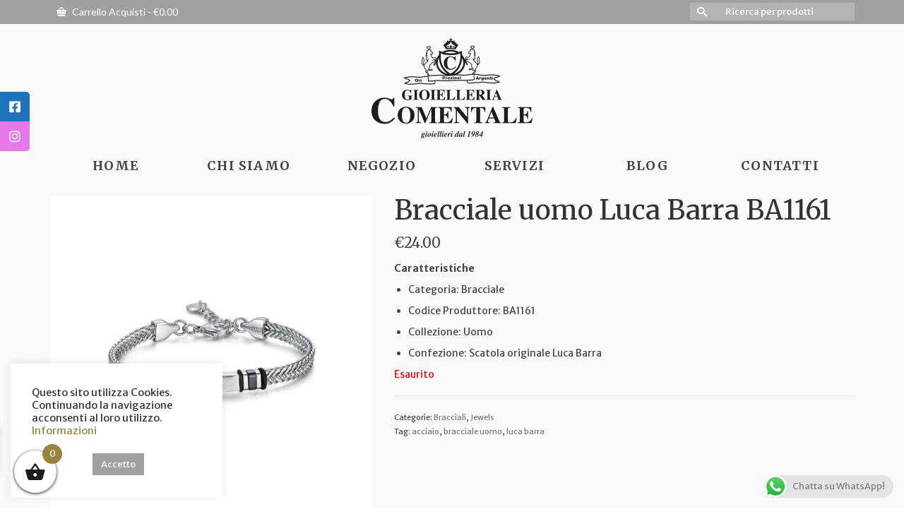

--- FILE ---
content_type: text/html; charset=UTF-8
request_url: https://gioielleriacomentale.com/prodotto/bracciale-uomo-luca-barra-ba1161/
body_size: 32358
content:
<!DOCTYPE html>
<html class="no-js" lang="it-IT" itemscope="itemscope" itemtype="https://schema.org/WebPage" >
<head>
  <meta charset="UTF-8">
  <meta name="viewport" content="width=device-width, initial-scale=1.0">
  <meta http-equiv="X-UA-Compatible" content="IE=edge">
  <meta name='robots' content='index, follow, max-image-preview:large, max-snippet:-1, max-video-preview:-1' />
	<style>img:is([sizes="auto" i], [sizes^="auto," i]) { contain-intrinsic-size: 3000px 1500px }</style>
	
	<!-- This site is optimized with the Yoast SEO plugin v26.7 - https://yoast.com/wordpress/plugins/seo/ -->
	<title>Bracciale uomo Luca Barra BA1161 - Gioielleria Comentale</title>
	<meta name="description" content="Bracciale uomo in acciaio di Luca Barra, con targhetta e ancora rosè. Lunghezza 19 + 3 cm. Ref. BA1161. " />
	<link rel="canonical" href="https://gioielleriacomentale.com/prodotto/bracciale-uomo-luca-barra-ba1161/" />
	<meta property="og:locale" content="it_IT" />
	<meta property="og:type" content="article" />
	<meta property="og:title" content="Bracciale uomo Luca Barra BA1161 - Gioielleria Comentale" />
	<meta property="og:description" content="Bracciale uomo in acciaio di Luca Barra, con targhetta e ancora rosè. Lunghezza 19 + 3 cm. Ref. BA1161. " />
	<meta property="og:url" content="https://gioielleriacomentale.com/prodotto/bracciale-uomo-luca-barra-ba1161/" />
	<meta property="og:site_name" content="Gioielleria Comentale" />
	<meta property="article:modified_time" content="2024-01-16T09:42:25+00:00" />
	<meta property="og:image" content="https://gioielleriacomentale.com/wp-content/uploads/2022/06/LB.F20.BA1161_001-000-1.jpg" />
	<meta property="og:image:width" content="1600" />
	<meta property="og:image:height" content="1600" />
	<meta property="og:image:type" content="image/jpeg" />
	<meta name="twitter:card" content="summary_large_image" />
	<meta name="twitter:label1" content="Tempo di lettura stimato" />
	<meta name="twitter:data1" content="1 minuto" />
	<script type="application/ld+json" class="yoast-schema-graph">{"@context":"https://schema.org","@graph":[{"@type":"WebPage","@id":"https://gioielleriacomentale.com/prodotto/bracciale-uomo-luca-barra-ba1161/","url":"https://gioielleriacomentale.com/prodotto/bracciale-uomo-luca-barra-ba1161/","name":"Bracciale uomo Luca Barra BA1161 - Gioielleria Comentale","isPartOf":{"@id":"https://gioielleriacomentale.com/#website"},"primaryImageOfPage":{"@id":"https://gioielleriacomentale.com/prodotto/bracciale-uomo-luca-barra-ba1161/#primaryimage"},"image":{"@id":"https://gioielleriacomentale.com/prodotto/bracciale-uomo-luca-barra-ba1161/#primaryimage"},"thumbnailUrl":"https://gioielleriacomentale.com/wp-content/uploads/2022/06/LB.F20.BA1161_001-000-1.jpg","datePublished":"2022-06-06T17:01:15+00:00","dateModified":"2024-01-16T09:42:25+00:00","description":"Bracciale uomo in acciaio di Luca Barra, con targhetta e ancora rosè. Lunghezza 19 + 3 cm. Ref. BA1161. ","breadcrumb":{"@id":"https://gioielleriacomentale.com/prodotto/bracciale-uomo-luca-barra-ba1161/#breadcrumb"},"inLanguage":"it-IT","potentialAction":[{"@type":"ReadAction","target":["https://gioielleriacomentale.com/prodotto/bracciale-uomo-luca-barra-ba1161/"]}]},{"@type":"ImageObject","inLanguage":"it-IT","@id":"https://gioielleriacomentale.com/prodotto/bracciale-uomo-luca-barra-ba1161/#primaryimage","url":"https://gioielleriacomentale.com/wp-content/uploads/2022/06/LB.F20.BA1161_001-000-1.jpg","contentUrl":"https://gioielleriacomentale.com/wp-content/uploads/2022/06/LB.F20.BA1161_001-000-1.jpg","width":1600,"height":1600},{"@type":"BreadcrumbList","@id":"https://gioielleriacomentale.com/prodotto/bracciale-uomo-luca-barra-ba1161/#breadcrumb","itemListElement":[{"@type":"ListItem","position":1,"name":"Home","item":"https://gioielleriacomentale.com/"},{"@type":"ListItem","position":2,"name":"Negozio","item":"https://gioielleriacomentale.com/negozio/"},{"@type":"ListItem","position":3,"name":"Bracciale uomo Luca Barra BA1161"}]},{"@type":"WebSite","@id":"https://gioielleriacomentale.com/#website","url":"https://gioielleriacomentale.com/","name":"Gioielleria Comentale","description":"Gioiellieri Dal 1984","publisher":{"@id":"https://gioielleriacomentale.com/#organization"},"potentialAction":[{"@type":"SearchAction","target":{"@type":"EntryPoint","urlTemplate":"https://gioielleriacomentale.com/?s={search_term_string}"},"query-input":{"@type":"PropertyValueSpecification","valueRequired":true,"valueName":"search_term_string"}}],"inLanguage":"it-IT"},{"@type":"Organization","@id":"https://gioielleriacomentale.com/#organization","name":"Gioielleria Comentale","url":"https://gioielleriacomentale.com/","logo":{"@type":"ImageObject","inLanguage":"it-IT","@id":"https://gioielleriacomentale.com/#/schema/logo/image/","url":"https://gioielleriacomentale.com/wp-content/uploads/2021/12/MASTER-200.png","contentUrl":"https://gioielleriacomentale.com/wp-content/uploads/2021/12/MASTER-200.png","width":322,"height":200,"caption":"Gioielleria Comentale"},"image":{"@id":"https://gioielleriacomentale.com/#/schema/logo/image/"}}]}</script>
	<!-- / Yoast SEO plugin. -->


<link rel='dns-prefetch' href='//codice.shinystat.com' />
<link rel='dns-prefetch' href='//capi-automation.s3.us-east-2.amazonaws.com' />
<link rel='dns-prefetch' href='//cdnjs.cloudflare.com' />
<link rel='dns-prefetch' href='//fonts.googleapis.com' />
<link rel="alternate" type="application/rss+xml" title="Gioielleria Comentale &raquo; Feed" href="https://gioielleriacomentale.com/feed/" />
<link rel="alternate" type="application/rss+xml" title="Gioielleria Comentale &raquo; Feed dei commenti" href="https://gioielleriacomentale.com/comments/feed/" />
<link rel="alternate" type="application/rss+xml" title="Gioielleria Comentale &raquo; Bracciale uomo Luca Barra BA1161 Feed dei commenti" href="https://gioielleriacomentale.com/prodotto/bracciale-uomo-luca-barra-ba1161/feed/" />
<script type="text/javascript">
/* <![CDATA[ */
window._wpemojiSettings = {"baseUrl":"https:\/\/s.w.org\/images\/core\/emoji\/15.0.3\/72x72\/","ext":".png","svgUrl":"https:\/\/s.w.org\/images\/core\/emoji\/15.0.3\/svg\/","svgExt":".svg","source":{"concatemoji":"https:\/\/gioielleriacomentale.com\/wp-includes\/js\/wp-emoji-release.min.js?ver=6.7.4"}};
/*! This file is auto-generated */
!function(i,n){var o,s,e;function c(e){try{var t={supportTests:e,timestamp:(new Date).valueOf()};sessionStorage.setItem(o,JSON.stringify(t))}catch(e){}}function p(e,t,n){e.clearRect(0,0,e.canvas.width,e.canvas.height),e.fillText(t,0,0);var t=new Uint32Array(e.getImageData(0,0,e.canvas.width,e.canvas.height).data),r=(e.clearRect(0,0,e.canvas.width,e.canvas.height),e.fillText(n,0,0),new Uint32Array(e.getImageData(0,0,e.canvas.width,e.canvas.height).data));return t.every(function(e,t){return e===r[t]})}function u(e,t,n){switch(t){case"flag":return n(e,"\ud83c\udff3\ufe0f\u200d\u26a7\ufe0f","\ud83c\udff3\ufe0f\u200b\u26a7\ufe0f")?!1:!n(e,"\ud83c\uddfa\ud83c\uddf3","\ud83c\uddfa\u200b\ud83c\uddf3")&&!n(e,"\ud83c\udff4\udb40\udc67\udb40\udc62\udb40\udc65\udb40\udc6e\udb40\udc67\udb40\udc7f","\ud83c\udff4\u200b\udb40\udc67\u200b\udb40\udc62\u200b\udb40\udc65\u200b\udb40\udc6e\u200b\udb40\udc67\u200b\udb40\udc7f");case"emoji":return!n(e,"\ud83d\udc26\u200d\u2b1b","\ud83d\udc26\u200b\u2b1b")}return!1}function f(e,t,n){var r="undefined"!=typeof WorkerGlobalScope&&self instanceof WorkerGlobalScope?new OffscreenCanvas(300,150):i.createElement("canvas"),a=r.getContext("2d",{willReadFrequently:!0}),o=(a.textBaseline="top",a.font="600 32px Arial",{});return e.forEach(function(e){o[e]=t(a,e,n)}),o}function t(e){var t=i.createElement("script");t.src=e,t.defer=!0,i.head.appendChild(t)}"undefined"!=typeof Promise&&(o="wpEmojiSettingsSupports",s=["flag","emoji"],n.supports={everything:!0,everythingExceptFlag:!0},e=new Promise(function(e){i.addEventListener("DOMContentLoaded",e,{once:!0})}),new Promise(function(t){var n=function(){try{var e=JSON.parse(sessionStorage.getItem(o));if("object"==typeof e&&"number"==typeof e.timestamp&&(new Date).valueOf()<e.timestamp+604800&&"object"==typeof e.supportTests)return e.supportTests}catch(e){}return null}();if(!n){if("undefined"!=typeof Worker&&"undefined"!=typeof OffscreenCanvas&&"undefined"!=typeof URL&&URL.createObjectURL&&"undefined"!=typeof Blob)try{var e="postMessage("+f.toString()+"("+[JSON.stringify(s),u.toString(),p.toString()].join(",")+"));",r=new Blob([e],{type:"text/javascript"}),a=new Worker(URL.createObjectURL(r),{name:"wpTestEmojiSupports"});return void(a.onmessage=function(e){c(n=e.data),a.terminate(),t(n)})}catch(e){}c(n=f(s,u,p))}t(n)}).then(function(e){for(var t in e)n.supports[t]=e[t],n.supports.everything=n.supports.everything&&n.supports[t],"flag"!==t&&(n.supports.everythingExceptFlag=n.supports.everythingExceptFlag&&n.supports[t]);n.supports.everythingExceptFlag=n.supports.everythingExceptFlag&&!n.supports.flag,n.DOMReady=!1,n.readyCallback=function(){n.DOMReady=!0}}).then(function(){return e}).then(function(){var e;n.supports.everything||(n.readyCallback(),(e=n.source||{}).concatemoji?t(e.concatemoji):e.wpemoji&&e.twemoji&&(t(e.twemoji),t(e.wpemoji)))}))}((window,document),window._wpemojiSettings);
/* ]]> */
</script>
<link rel='stylesheet' id='ht_ctc_main_css-css' href='https://gioielleriacomentale.com/wp-content/plugins/click-to-chat-for-whatsapp/new/inc/assets/css/main.css?x87707' type='text/css' media='all' />
<style id='wp-emoji-styles-inline-css' type='text/css'>

	img.wp-smiley, img.emoji {
		display: inline !important;
		border: none !important;
		box-shadow: none !important;
		height: 1em !important;
		width: 1em !important;
		margin: 0 0.07em !important;
		vertical-align: -0.1em !important;
		background: none !important;
		padding: 0 !important;
	}
</style>
<link rel='stylesheet' id='wp-block-library-css' href='https://gioielleriacomentale.com/wp-includes/css/dist/block-library/style.min.css?x87707' type='text/css' media='all' />
<style id='classic-theme-styles-inline-css' type='text/css'>
/*! This file is auto-generated */
.wp-block-button__link{color:#fff;background-color:#32373c;border-radius:9999px;box-shadow:none;text-decoration:none;padding:calc(.667em + 2px) calc(1.333em + 2px);font-size:1.125em}.wp-block-file__button{background:#32373c;color:#fff;text-decoration:none}
</style>
<style id='global-styles-inline-css' type='text/css'>
:root{--wp--preset--aspect-ratio--square: 1;--wp--preset--aspect-ratio--4-3: 4/3;--wp--preset--aspect-ratio--3-4: 3/4;--wp--preset--aspect-ratio--3-2: 3/2;--wp--preset--aspect-ratio--2-3: 2/3;--wp--preset--aspect-ratio--16-9: 16/9;--wp--preset--aspect-ratio--9-16: 9/16;--wp--preset--color--black: #000;--wp--preset--color--cyan-bluish-gray: #abb8c3;--wp--preset--color--white: #fff;--wp--preset--color--pale-pink: #f78da7;--wp--preset--color--vivid-red: #cf2e2e;--wp--preset--color--luminous-vivid-orange: #ff6900;--wp--preset--color--luminous-vivid-amber: #fcb900;--wp--preset--color--light-green-cyan: #7bdcb5;--wp--preset--color--vivid-green-cyan: #00d084;--wp--preset--color--pale-cyan-blue: #8ed1fc;--wp--preset--color--vivid-cyan-blue: #0693e3;--wp--preset--color--vivid-purple: #9b51e0;--wp--preset--color--virtue-primary: #9b833d;--wp--preset--color--virtue-primary-light: #a4927b;--wp--preset--color--very-light-gray: #eee;--wp--preset--color--very-dark-gray: #444;--wp--preset--gradient--vivid-cyan-blue-to-vivid-purple: linear-gradient(135deg,rgba(6,147,227,1) 0%,rgb(155,81,224) 100%);--wp--preset--gradient--light-green-cyan-to-vivid-green-cyan: linear-gradient(135deg,rgb(122,220,180) 0%,rgb(0,208,130) 100%);--wp--preset--gradient--luminous-vivid-amber-to-luminous-vivid-orange: linear-gradient(135deg,rgba(252,185,0,1) 0%,rgba(255,105,0,1) 100%);--wp--preset--gradient--luminous-vivid-orange-to-vivid-red: linear-gradient(135deg,rgba(255,105,0,1) 0%,rgb(207,46,46) 100%);--wp--preset--gradient--very-light-gray-to-cyan-bluish-gray: linear-gradient(135deg,rgb(238,238,238) 0%,rgb(169,184,195) 100%);--wp--preset--gradient--cool-to-warm-spectrum: linear-gradient(135deg,rgb(74,234,220) 0%,rgb(151,120,209) 20%,rgb(207,42,186) 40%,rgb(238,44,130) 60%,rgb(251,105,98) 80%,rgb(254,248,76) 100%);--wp--preset--gradient--blush-light-purple: linear-gradient(135deg,rgb(255,206,236) 0%,rgb(152,150,240) 100%);--wp--preset--gradient--blush-bordeaux: linear-gradient(135deg,rgb(254,205,165) 0%,rgb(254,45,45) 50%,rgb(107,0,62) 100%);--wp--preset--gradient--luminous-dusk: linear-gradient(135deg,rgb(255,203,112) 0%,rgb(199,81,192) 50%,rgb(65,88,208) 100%);--wp--preset--gradient--pale-ocean: linear-gradient(135deg,rgb(255,245,203) 0%,rgb(182,227,212) 50%,rgb(51,167,181) 100%);--wp--preset--gradient--electric-grass: linear-gradient(135deg,rgb(202,248,128) 0%,rgb(113,206,126) 100%);--wp--preset--gradient--midnight: linear-gradient(135deg,rgb(2,3,129) 0%,rgb(40,116,252) 100%);--wp--preset--font-size--small: 13px;--wp--preset--font-size--medium: 20px;--wp--preset--font-size--large: 36px;--wp--preset--font-size--x-large: 42px;--wp--preset--font-family--inter: "Inter", sans-serif;--wp--preset--font-family--cardo: Cardo;--wp--preset--spacing--20: 0.44rem;--wp--preset--spacing--30: 0.67rem;--wp--preset--spacing--40: 1rem;--wp--preset--spacing--50: 1.5rem;--wp--preset--spacing--60: 2.25rem;--wp--preset--spacing--70: 3.38rem;--wp--preset--spacing--80: 5.06rem;--wp--preset--shadow--natural: 6px 6px 9px rgba(0, 0, 0, 0.2);--wp--preset--shadow--deep: 12px 12px 50px rgba(0, 0, 0, 0.4);--wp--preset--shadow--sharp: 6px 6px 0px rgba(0, 0, 0, 0.2);--wp--preset--shadow--outlined: 6px 6px 0px -3px rgba(255, 255, 255, 1), 6px 6px rgba(0, 0, 0, 1);--wp--preset--shadow--crisp: 6px 6px 0px rgba(0, 0, 0, 1);}:where(.is-layout-flex){gap: 0.5em;}:where(.is-layout-grid){gap: 0.5em;}body .is-layout-flex{display: flex;}.is-layout-flex{flex-wrap: wrap;align-items: center;}.is-layout-flex > :is(*, div){margin: 0;}body .is-layout-grid{display: grid;}.is-layout-grid > :is(*, div){margin: 0;}:where(.wp-block-columns.is-layout-flex){gap: 2em;}:where(.wp-block-columns.is-layout-grid){gap: 2em;}:where(.wp-block-post-template.is-layout-flex){gap: 1.25em;}:where(.wp-block-post-template.is-layout-grid){gap: 1.25em;}.has-black-color{color: var(--wp--preset--color--black) !important;}.has-cyan-bluish-gray-color{color: var(--wp--preset--color--cyan-bluish-gray) !important;}.has-white-color{color: var(--wp--preset--color--white) !important;}.has-pale-pink-color{color: var(--wp--preset--color--pale-pink) !important;}.has-vivid-red-color{color: var(--wp--preset--color--vivid-red) !important;}.has-luminous-vivid-orange-color{color: var(--wp--preset--color--luminous-vivid-orange) !important;}.has-luminous-vivid-amber-color{color: var(--wp--preset--color--luminous-vivid-amber) !important;}.has-light-green-cyan-color{color: var(--wp--preset--color--light-green-cyan) !important;}.has-vivid-green-cyan-color{color: var(--wp--preset--color--vivid-green-cyan) !important;}.has-pale-cyan-blue-color{color: var(--wp--preset--color--pale-cyan-blue) !important;}.has-vivid-cyan-blue-color{color: var(--wp--preset--color--vivid-cyan-blue) !important;}.has-vivid-purple-color{color: var(--wp--preset--color--vivid-purple) !important;}.has-black-background-color{background-color: var(--wp--preset--color--black) !important;}.has-cyan-bluish-gray-background-color{background-color: var(--wp--preset--color--cyan-bluish-gray) !important;}.has-white-background-color{background-color: var(--wp--preset--color--white) !important;}.has-pale-pink-background-color{background-color: var(--wp--preset--color--pale-pink) !important;}.has-vivid-red-background-color{background-color: var(--wp--preset--color--vivid-red) !important;}.has-luminous-vivid-orange-background-color{background-color: var(--wp--preset--color--luminous-vivid-orange) !important;}.has-luminous-vivid-amber-background-color{background-color: var(--wp--preset--color--luminous-vivid-amber) !important;}.has-light-green-cyan-background-color{background-color: var(--wp--preset--color--light-green-cyan) !important;}.has-vivid-green-cyan-background-color{background-color: var(--wp--preset--color--vivid-green-cyan) !important;}.has-pale-cyan-blue-background-color{background-color: var(--wp--preset--color--pale-cyan-blue) !important;}.has-vivid-cyan-blue-background-color{background-color: var(--wp--preset--color--vivid-cyan-blue) !important;}.has-vivid-purple-background-color{background-color: var(--wp--preset--color--vivid-purple) !important;}.has-black-border-color{border-color: var(--wp--preset--color--black) !important;}.has-cyan-bluish-gray-border-color{border-color: var(--wp--preset--color--cyan-bluish-gray) !important;}.has-white-border-color{border-color: var(--wp--preset--color--white) !important;}.has-pale-pink-border-color{border-color: var(--wp--preset--color--pale-pink) !important;}.has-vivid-red-border-color{border-color: var(--wp--preset--color--vivid-red) !important;}.has-luminous-vivid-orange-border-color{border-color: var(--wp--preset--color--luminous-vivid-orange) !important;}.has-luminous-vivid-amber-border-color{border-color: var(--wp--preset--color--luminous-vivid-amber) !important;}.has-light-green-cyan-border-color{border-color: var(--wp--preset--color--light-green-cyan) !important;}.has-vivid-green-cyan-border-color{border-color: var(--wp--preset--color--vivid-green-cyan) !important;}.has-pale-cyan-blue-border-color{border-color: var(--wp--preset--color--pale-cyan-blue) !important;}.has-vivid-cyan-blue-border-color{border-color: var(--wp--preset--color--vivid-cyan-blue) !important;}.has-vivid-purple-border-color{border-color: var(--wp--preset--color--vivid-purple) !important;}.has-vivid-cyan-blue-to-vivid-purple-gradient-background{background: var(--wp--preset--gradient--vivid-cyan-blue-to-vivid-purple) !important;}.has-light-green-cyan-to-vivid-green-cyan-gradient-background{background: var(--wp--preset--gradient--light-green-cyan-to-vivid-green-cyan) !important;}.has-luminous-vivid-amber-to-luminous-vivid-orange-gradient-background{background: var(--wp--preset--gradient--luminous-vivid-amber-to-luminous-vivid-orange) !important;}.has-luminous-vivid-orange-to-vivid-red-gradient-background{background: var(--wp--preset--gradient--luminous-vivid-orange-to-vivid-red) !important;}.has-very-light-gray-to-cyan-bluish-gray-gradient-background{background: var(--wp--preset--gradient--very-light-gray-to-cyan-bluish-gray) !important;}.has-cool-to-warm-spectrum-gradient-background{background: var(--wp--preset--gradient--cool-to-warm-spectrum) !important;}.has-blush-light-purple-gradient-background{background: var(--wp--preset--gradient--blush-light-purple) !important;}.has-blush-bordeaux-gradient-background{background: var(--wp--preset--gradient--blush-bordeaux) !important;}.has-luminous-dusk-gradient-background{background: var(--wp--preset--gradient--luminous-dusk) !important;}.has-pale-ocean-gradient-background{background: var(--wp--preset--gradient--pale-ocean) !important;}.has-electric-grass-gradient-background{background: var(--wp--preset--gradient--electric-grass) !important;}.has-midnight-gradient-background{background: var(--wp--preset--gradient--midnight) !important;}.has-small-font-size{font-size: var(--wp--preset--font-size--small) !important;}.has-medium-font-size{font-size: var(--wp--preset--font-size--medium) !important;}.has-large-font-size{font-size: var(--wp--preset--font-size--large) !important;}.has-x-large-font-size{font-size: var(--wp--preset--font-size--x-large) !important;}
:where(.wp-block-post-template.is-layout-flex){gap: 1.25em;}:where(.wp-block-post-template.is-layout-grid){gap: 1.25em;}
:where(.wp-block-columns.is-layout-flex){gap: 2em;}:where(.wp-block-columns.is-layout-grid){gap: 2em;}
:root :where(.wp-block-pullquote){font-size: 1.5em;line-height: 1.6;}
</style>
<link rel='stylesheet' id='contact-form-7-css' href='https://gioielleriacomentale.com/wp-content/plugins/contact-form-7/includes/css/styles.css?x87707' type='text/css' media='all' />
<link rel='stylesheet' id='cookie-law-info-css' href='https://gioielleriacomentale.com/wp-content/plugins/cookie-law-info/legacy/public/css/cookie-law-info-public.css?x87707' type='text/css' media='all' />
<link rel='stylesheet' id='cookie-law-info-gdpr-css' href='https://gioielleriacomentale.com/wp-content/plugins/cookie-law-info/legacy/public/css/cookie-law-info-gdpr.css?x87707' type='text/css' media='all' />
<link rel='stylesheet' id='sticky-social-icons-css' href='https://gioielleriacomentale.com/wp-content/plugins/sticky-social-icons/public/assets/build/css/sticky-social-icons-public.css?x87707' type='text/css' media='all' />
<link rel='stylesheet' id='font-awesome-css' href='//cdnjs.cloudflare.com/ajax/libs/font-awesome/5.14.0/css/all.min.css?ver=6.7.4' type='text/css' media='all' />
<style id='woocommerce-inline-inline-css' type='text/css'>
.woocommerce form .form-row .required { visibility: visible; }
</style>
<link rel='stylesheet' id='mc4wp-form-themes-css' href='https://gioielleriacomentale.com/wp-content/plugins/mailchimp-for-wp/assets/css/form-themes.css?x87707' type='text/css' media='all' />
<link rel='stylesheet' id='brands-styles-css' href='https://gioielleriacomentale.com/wp-content/plugins/woocommerce/assets/css/brands.css?x87707' type='text/css' media='all' />
<link rel='stylesheet' id='xoo-wsc-fonts-css' href='https://gioielleriacomentale.com/wp-content/plugins/side-cart-woocommerce/assets/css/xoo-wsc-fonts.css?x87707' type='text/css' media='all' />
<link rel='stylesheet' id='xoo-wsc-style-css' href='https://gioielleriacomentale.com/wp-content/plugins/side-cart-woocommerce/assets/css/xoo-wsc-style.css?x87707' type='text/css' media='all' />
<style id='xoo-wsc-style-inline-css' type='text/css'>



 

.xoo-wsc-footer{
	background-color: #ffffff;
	color: #000000;
	padding: 10px 20px;
	box-shadow: 0 -1px 10px #0000001a;
}

.xoo-wsc-footer, .xoo-wsc-footer a, .xoo-wsc-footer .amount{
	font-size: 18px;
}

.xoo-wsc-btn .amount{
	color: #000000}

.xoo-wsc-btn:hover .amount{
	color: #000000;
}

.xoo-wsc-ft-buttons-cont{
	grid-template-columns: auto;
}

.xoo-wsc-basket{
	bottom: 12px;
	left: 10px;
	background-color: #ffffff;
	color: #1d1d1b;
	box-shadow: 0 1px 4px 0;
	border-radius: 50%;
	display: flex;
	width: 60px;
	height: 60px;
}


.xoo-wsc-bki{
	font-size: 30px}

.xoo-wsc-items-count{
	top: -9px;
	right: -8px;
}

.xoo-wsc-items-count, .xoo-wsch-items-count{
	background-color: #9b833d;
	color: #ffffff;
}

.xoo-wsc-container, .xoo-wsc-slider{
	max-width: 320px;
	left: -320px;
	top: 0;bottom: 0;
	bottom: 0;
	font-family: Merriweather}


.xoo-wsc-cart-active .xoo-wsc-container, .xoo-wsc-slider-active .xoo-wsc-slider{
	left: 0;
}


.xoo-wsc-cart-active .xoo-wsc-basket{
	left: 320px;
}

.xoo-wsc-slider{
	right: -320px;
}

span.xoo-wsch-close {
    font-size: 16px;
}

	.xoo-wsch-top{
		justify-content: center;
	}
	span.xoo-wsch-close {
	    right: 10px;
	}

.xoo-wsch-text{
	font-size: 20px;
}

.xoo-wsc-header{
	color: #1b1b1b;
	background-color: #ffffff;
	border-bottom: 2px solid #eee;
	padding: 15px 15px;
}


.xoo-wsc-body{
	background-color: #ffffff;
}

.xoo-wsc-products:not(.xoo-wsc-pattern-card), .xoo-wsc-products:not(.xoo-wsc-pattern-card) span.amount, .xoo-wsc-products:not(.xoo-wsc-pattern-card) a{
	font-size: 16px;
	color: #1b1b1b;
}

.xoo-wsc-products:not(.xoo-wsc-pattern-card) .xoo-wsc-product{
	padding: 20px 15px;
	margin: 0;
	border-radius: 0px;
	box-shadow: 0 0;
	background-color: transparent;
}

.xoo-wsc-sum-col{
	justify-content: center;
}


/** Shortcode **/
.xoo-wsc-sc-count{
	background-color: #000000;
	color: #ffffff;
}

.xoo-wsc-sc-bki{
	font-size: 28px;
	color: #000000;
}
.xoo-wsc-sc-cont{
	color: #000000;
}

.added_to_cart{
	display: none!important;
}

.xoo-wsc-product dl.variation {
	display: block;
}


.xoo-wsc-product-cont{
	padding: 10px 10px;
}

.xoo-wsc-products:not(.xoo-wsc-pattern-card) .xoo-wsc-img-col{
	width: 30%;
}

.xoo-wsc-pattern-card .xoo-wsc-img-col img{
	max-width: 100%;
	height: auto;
}

.xoo-wsc-products:not(.xoo-wsc-pattern-card) .xoo-wsc-sum-col{
	width: 70%;
}

.xoo-wsc-pattern-card .xoo-wsc-product-cont{
	width: 50% 
}

@media only screen and (max-width: 600px) {
	.xoo-wsc-pattern-card .xoo-wsc-product-cont  {
		width: 50%;
	}
}


.xoo-wsc-pattern-card .xoo-wsc-product{
	border: 0;
	box-shadow: 0px 10px 15px -12px #0000001a;
}


.xoo-wsc-sm-front{
	background-color: #eee;
}
.xoo-wsc-pattern-card, .xoo-wsc-sm-front{
	border-bottom-left-radius: 5px;
	border-bottom-right-radius: 5px;
}
.xoo-wsc-pattern-card, .xoo-wsc-img-col img, .xoo-wsc-img-col, .xoo-wsc-sm-back-cont{
	border-top-left-radius: 5px;
	border-top-right-radius: 5px;
}
.xoo-wsc-sm-back{
	background-color: #fff;
}
.xoo-wsc-pattern-card, .xoo-wsc-pattern-card a, .xoo-wsc-pattern-card .amount{
	font-size: 16px;
}

.xoo-wsc-sm-front, .xoo-wsc-sm-front a, .xoo-wsc-sm-front .amount{
	color: #000;
}

.xoo-wsc-sm-back, .xoo-wsc-sm-back a, .xoo-wsc-sm-back .amount{
	color: #000;
}


.magictime {
    animation-duration: 0.5s;
}



span.xoo-wsch-items-count{
	height: 20px;
	line-height: 20px;
	width: 20px;
}

span.xoo-wsch-icon{
	font-size: 30px
}

.xoo-wsc-smr-del{
	font-size: 16px
}
</style>
<link rel='stylesheet' id='kadence_slider_css-css' href='https://gioielleriacomentale.com/wp-content/plugins/kadence-slider/css/ksp.css?x87707' type='text/css' media='all' />
<link rel='stylesheet' id='virtue_main-css' href='https://gioielleriacomentale.com/wp-content/themes/virtue_premium/assets/css/virtue.css?x87707' type='text/css' media='all' />
<link rel='stylesheet' id='virtue_print-css' href='https://gioielleriacomentale.com/wp-content/themes/virtue_premium/assets/css/virtue_print.css?x87707' type='text/css' media='print' />
<link rel='stylesheet' id='virtue_woo-css' href='https://gioielleriacomentale.com/wp-content/themes/virtue_premium/assets/css/virtue-woocommerce.css?x87707' type='text/css' media='all' />
<link rel='stylesheet' id='virtue_icons-css' href='https://gioielleriacomentale.com/wp-content/themes/virtue_premium/assets/css/virtue_icons.css?x87707' type='text/css' media='all' />
<link rel='stylesheet' id='virtue_skin-css' href='https://gioielleriacomentale.com/wp-content/themes/virtue_premium/assets/css/skins/default.css?x87707' type='text/css' media='all' />
<link rel='stylesheet' id='redux-google-fonts-virtue_premium-css' href='https://fonts.googleapis.com/css?family=Lato%3A400%7CTinos%3A700%7CMerriweather%3A400%2C700%7CMerriweather+Sans%3A300%2C400%2C500%2C600%2C700%2C800%2C300italic%2C400italic%2C500italic%2C600italic%2C700italic%2C800italic&#038;ver=6.7.4' type='text/css' media='all' />
<link rel='stylesheet' id='redux-google-fonts-kadence_slider-css' href='https://fonts.googleapis.com/css?family=Raleway%3A800%2C600%2C400%2C300%2C200&#038;ver=6.7.4' type='text/css' media='all' />
<script type="text/javascript" src="https://gioielleriacomentale.com/wp-includes/js/jquery/jquery.min.js?x87707" id="jquery-core-js"></script>
<script type="text/javascript" src="https://gioielleriacomentale.com/wp-includes/js/jquery/jquery-migrate.min.js?x87707" id="jquery-migrate-js"></script>
<script type="text/javascript" id="cookie-law-info-js-extra">
/* <![CDATA[ */
var Cli_Data = {"nn_cookie_ids":[],"cookielist":[],"non_necessary_cookies":[],"ccpaEnabled":"","ccpaRegionBased":"","ccpaBarEnabled":"","strictlyEnabled":["necessary","obligatoire"],"ccpaType":"gdpr","js_blocking":"1","custom_integration":"","triggerDomRefresh":"","secure_cookies":""};
var cli_cookiebar_settings = {"animate_speed_hide":"500","animate_speed_show":"500","background":"#ffffff","border":"#b1a6a6c2","border_on":"","button_1_button_colour":"#61a229","button_1_button_hover":"#4e8221","button_1_link_colour":"#fff","button_1_as_button":"1","button_1_new_win":"","button_2_button_colour":"#333","button_2_button_hover":"#292929","button_2_link_colour":"#444","button_2_as_button":"","button_2_hidebar":"","button_3_button_colour":"#dedfe0","button_3_button_hover":"#b2b2b3","button_3_link_colour":"#333333","button_3_as_button":"1","button_3_new_win":"","button_4_button_colour":"#dedfe0","button_4_button_hover":"#b2b2b3","button_4_link_colour":"#333333","button_4_as_button":"1","button_7_button_colour":"#a0a0a0","button_7_button_hover":"#808080","button_7_link_colour":"#fff","button_7_as_button":"1","button_7_new_win":"","font_family":"inherit","header_fix":"","notify_animate_hide":"1","notify_animate_show":"","notify_div_id":"#cookie-law-info-bar","notify_position_horizontal":"right","notify_position_vertical":"bottom","scroll_close":"","scroll_close_reload":"","accept_close_reload":"","reject_close_reload":"","showagain_tab":"","showagain_background":"#fff","showagain_border":"#000","showagain_div_id":"#cookie-law-info-again","showagain_x_position":"100px","text":"#333333","show_once_yn":"","show_once":"10000","logging_on":"","as_popup":"","popup_overlay":"1","bar_heading_text":"","cookie_bar_as":"widget","popup_showagain_position":"bottom-right","widget_position":"left"};
var log_object = {"ajax_url":"https:\/\/gioielleriacomentale.com\/wp-admin\/admin-ajax.php"};
/* ]]> */
</script>
<script type="text/javascript" src="https://gioielleriacomentale.com/wp-content/plugins/cookie-law-info/legacy/public/js/cookie-law-info-public.js?x87707" id="cookie-law-info-js"></script>
<script type="text/javascript" async src="https://codice.shinystat.com/cgi-bin/getcod.cgi?USER=SS-50992885-0c10b&amp;NODW=yes&amp;WPPV=1.0.16" id="shinystat-analytics_getcod-js"></script>
<script type="text/javascript" src="https://gioielleriacomentale.com/wp-content/plugins/woocommerce/assets/js/jquery-blockui/jquery.blockUI.min.js?x87707" id="jquery-blockui-js" defer="defer" data-wp-strategy="defer"></script>
<script type="text/javascript" id="wc-add-to-cart-js-extra">
/* <![CDATA[ */
var wc_add_to_cart_params = {"ajax_url":"\/wp-admin\/admin-ajax.php","wc_ajax_url":"\/?wc-ajax=%%endpoint%%","i18n_view_cart":"Visualizza carrello","cart_url":"https:\/\/gioielleriacomentale.com\/carrello\/","is_cart":"","cart_redirect_after_add":"no"};
/* ]]> */
</script>
<script type="text/javascript" src="https://gioielleriacomentale.com/wp-content/plugins/woocommerce/assets/js/frontend/add-to-cart.min.js?x87707" id="wc-add-to-cart-js" defer="defer" data-wp-strategy="defer"></script>
<script type="text/javascript" id="wc-single-product-js-extra">
/* <![CDATA[ */
var wc_single_product_params = {"i18n_required_rating_text":"Seleziona una valutazione","i18n_rating_options":["1 stella su 5","2 stelle su 5","3 stelle su 5","4 stelle su 5","5 stelle su 5"],"i18n_product_gallery_trigger_text":"Visualizza la galleria di immagini a schermo intero","review_rating_required":"yes","flexslider":{"rtl":false,"animation":"slide","smoothHeight":true,"directionNav":false,"controlNav":"thumbnails","slideshow":false,"animationSpeed":500,"animationLoop":false,"allowOneSlide":false},"zoom_enabled":"","zoom_options":[],"photoswipe_enabled":"","photoswipe_options":{"shareEl":false,"closeOnScroll":false,"history":false,"hideAnimationDuration":0,"showAnimationDuration":0},"flexslider_enabled":""};
/* ]]> */
</script>
<script type="text/javascript" src="https://gioielleriacomentale.com/wp-content/plugins/woocommerce/assets/js/frontend/single-product.min.js?x87707" id="wc-single-product-js" defer="defer" data-wp-strategy="defer"></script>
<script type="text/javascript" src="https://gioielleriacomentale.com/wp-content/plugins/woocommerce/assets/js/js-cookie/js.cookie.min.js?x87707" id="js-cookie-js" defer="defer" data-wp-strategy="defer"></script>
<script type="text/javascript" id="woocommerce-js-extra">
/* <![CDATA[ */
var woocommerce_params = {"ajax_url":"\/wp-admin\/admin-ajax.php","wc_ajax_url":"\/?wc-ajax=%%endpoint%%","i18n_password_show":"Mostra password","i18n_password_hide":"Nascondi password"};
/* ]]> */
</script>
<script type="text/javascript" src="https://gioielleriacomentale.com/wp-content/plugins/woocommerce/assets/js/frontend/woocommerce.min.js?x87707" id="woocommerce-js" defer="defer" data-wp-strategy="defer"></script>
<!--[if lt IE 9]>
<script type="text/javascript" src="https://gioielleriacomentale.com/wp-content/themes/virtue_premium/assets/js/vendor/respond.min.js?x87707" id="virtue-respond-js"></script>
<![endif]-->
<link rel="https://api.w.org/" href="https://gioielleriacomentale.com/wp-json/" /><link rel="alternate" title="JSON" type="application/json" href="https://gioielleriacomentale.com/wp-json/wp/v2/product/1077" /><link rel="EditURI" type="application/rsd+xml" title="RSD" href="https://gioielleriacomentale.com/xmlrpc.php?rsd" />

<link rel='shortlink' href='https://gioielleriacomentale.com/?p=1077' />
<link rel="alternate" title="oEmbed (JSON)" type="application/json+oembed" href="https://gioielleriacomentale.com/wp-json/oembed/1.0/embed?url=https%3A%2F%2Fgioielleriacomentale.com%2Fprodotto%2Fbracciale-uomo-luca-barra-ba1161%2F" />
<link rel="alternate" title="oEmbed (XML)" type="text/xml+oembed" href="https://gioielleriacomentale.com/wp-json/oembed/1.0/embed?url=https%3A%2F%2Fgioielleriacomentale.com%2Fprodotto%2Fbracciale-uomo-luca-barra-ba1161%2F&#038;format=xml" />

			<script type="text/javascript" id="shn-engage-definition">

				(function () {

					var shn_engage  = {

						/**
		 				 * Apply the redirect to cart or checkout page
		 				 */
						apply_redirect: function(redirect) {

							if (redirect == "cart")
								window.location.href = "https://gioielleriacomentale.com/carrello/";
							if (redirect == "checkout")
								window.location.href = "https://gioielleriacomentale.com/pagamento/";
			
						},

						/**
						 * Call the callback function with the parameter cart_content
						 */
						get_cart_content: function(callback_fnc) {

							let xhr_prod = new XMLHttpRequest();
							xhr_prod.open('GET', "https://gioielleriacomentale.com/wp-json/shinystat/v1/cart" );

							xhr_prod.onload  = function() {
								if (!!xhr_prod.responseText) {
									
									var jsonResp = JSON.parse(xhr_prod.responseText);
									if (!jsonResp)
										return;

									jsonResp.cart_update_ts = localStorage.getItem("cart_update_ts");
									callback_fnc(jsonResp, "completed");
								
								}
							}

							xhr_prod.send();
						},


						/**
						 * Set local storage cart_update_ts with current timestamp 
						 */
						update_timestamp: function( ) {

							var t  = Math.floor(new Date().getTime() / 1000);
							localStorage.setItem("cart_update_ts", t);
							
							return t;
						},

						/**
						 * Extract js var value from text (first match)
						 */
						extract_nonce(text, var_name) {

							var var_name_ext = `var ${var_name} = "(.*)";`;
							var reg_exp = new RegExp(var_name_ext, "g");

							var nonce = text.match(reg_exp) || [""];
							var nonce_val = nonce[0].substring(var_name.length + 8, nonce[0].length-2); 

							return nonce_val;
						},

						/**
						 * Apply the discount to the current session and redirect to selected page.
						 */
						apply_discount_with_nonce: function(name, redirect, apply_coupon_nonce) {

							let xhr = new XMLHttpRequest();
							xhr.open('POST', woocommerce_params.wc_ajax_url.replace( '%%endpoint%%', 'apply_coupon' ), );
							xhr.setRequestHeader("Content-Type", "application/x-www-form-urlencoded");

							xhr.onload  = function() {
								if (!xhr.responseText)
									return;

								shn_engage.apply_redirect(redirect);
							}
		
							xhr.send("coupon_code=" + name + "&security=" + apply_coupon_nonce);
						},

						/**
						 * Get the nonce to apply discount, if the cart session is still not initialized, call cart page
						 * and get the valid nonce from the response before apply discount
						 */
						apply_discount: function(name, redirect) {

							var srcdata_nonce = "partial";
							var apply_coupon_nonce = "aad68a7abb";

							if (srcdata_nonce == "complete") {
							
								shn_engage.apply_discount_with_nonce(name, redirect, apply_coupon_nonce);
							
							} else {

								//get valid nonce after the cart session is initialized
								let xhr_cart = new XMLHttpRequest();
								xhr_cart.open('GET', "https://gioielleriacomentale.com/carrello/");

								xhr_cart.onload  = function() {
									if (!!xhr_cart.responseText) {
									
										apply_coupon_nonce = shn_engage.extract_nonce(xhr_cart.responseText, "apply_coupon_nonce");
							
										shn_engage.apply_discount_with_nonce(name, redirect, apply_coupon_nonce);	
									}
								}
								xhr_cart.send();
							}

						},

						/**
						 * Get product details by product id
						 */
						get_product_details: function(callback_fnc, prod_id) {
							
							let xhr_prod = new XMLHttpRequest();
							xhr_prod.open('GET', "https://gioielleriacomentale.com/wp-json/shinystat/v1/product/" + prod_id);

							xhr_prod.onload  = function() {
								if (!!xhr_prod.responseText) {
									
									var jsonResp = JSON.parse(xhr_prod.responseText);
									if (!jsonResp)
										return;

									callback_fnc(jsonResp);
								
								}
							}

							xhr_prod.send();
						},


						/**
						 * Add product (identified by its variant id) for input quantity
						 * to the cart of the current session
						 */
						add_product: function(id, quantity, redirect) {

							let xhr = new XMLHttpRequest();
							xhr.open('POST', woocommerce_params.wc_ajax_url.replace( '%%endpoint%%', 'add_to_cart' ), );

							xhr.setRequestHeader("Content-Type", "application/x-www-form-urlencoded");

							xhr.onload  = function() {
								if (!xhr.responseText)
									return;

								shn_engage.apply_redirect(redirect);
							}

							xhr.send("product_id=" + id + "&quantity=" + quantity);
						},


						/**
						* Set product quantity (identified by its variant id) in the cart of the current session.
						* To remove a product from cart, set quantity to zero. 
						*/
						update_product_quantity: function(id, quantity=0, redirect="") {

							let xhr_prod = new XMLHttpRequest();
							xhr_prod.open('POST', "https://gioielleriacomentale.com/wp-json/shinystat/v1/set_product_quantity/");
							
							xhr_prod.setRequestHeader("Content-Type", "application/x-www-form-urlencoded");

							xhr_prod.onload  = function() {
								if (!!xhr_prod.responseText) {
									
									var jsonResp = JSON.parse(xhr_prod.responseText);
									if (!jsonResp)
										return;

									shn_engage.apply_redirect(redirect);
								
								}
							}

							xhr_prod.send("product_id=" + id + "&quantity=" + quantity);
						},

						/**
						* Return boolean indicating that the current platform 
						* is wordpress with woocommerce plugin
						*/
						is_woocommerce: function() {
							return (!!woocommerce_params);
						},

						/**
						 * Get site-id from a page element and call add_event_listeners
						 *
						 */
						 init: function() {

							 function addListener(e, t, n) {     
								 window.jQuery && window.jQuery(e).bind ? window.jQuery(e).bind(t, n) : 
									 e.addEventListener ? e.addEventListener(t, n) : 
									 e.attachEvent && e.attachEvent('on' + t, n);    
							 }

							 //listen wc-blocks_added_to_cart event to update cart timestamp
							 function detect_cart_change() {
								setTimeout ( function() {
									addListener(document.body, 'wc-blocks_added_to_cart', function() {
										shn_engage.update_timestamp( )
									});
								}, 2000);
							 }

							 if (document.readyState == "complete")
								detect_cart_change();
							 else 
								addListener(window, 'load', detect_cart_change());
						 }

					}



					shn_engage.init();
					
					//set shn_engage object returning selected methods
					if (!window.shn_engage) {
						window.shn_engage = {
							apply_discount:   		shn_engage.apply_discount,
							get_cart_content: 		shn_engage.get_cart_content,
							get_product_details: 		shn_engage.get_product_details,
							add_product:			shn_engage.add_product,
							update_product_quantity:	shn_engage.update_product_quantity,
							update_timestamp:		shn_engage.update_timestamp,
							is_woocommerce: 	  	shn_engage.is_woocommerce,
						};
					};


					var head = document.getElementsByTagName('head');
					if (head.length > 0) {
						var s = document.createElement("script");
						s.type = "text/javascript";
						s.id = "shn-engage-cart-update";
						head[0].append(s);
					}

				})();
		
			</script>

		<style id="sticky-social-icons-styles">#sticky-social-icons-container{top: 130px}#sticky-social-icons-container li a{font-size: 18px; width: 42px; height:42px; }#sticky-social-icons-container.with-animation li a:hover{width: 52px; }#sticky-social-icons-container li a.fab-fa-facebook-square{color: #fff; background: #1e73be; }#sticky-social-icons-container li a.fab-fa-facebook-square:hover{color: #fff; background: #194da8; }#sticky-social-icons-container li a.fab-fa-instagram{color: #fff; background: #e878e8; }#sticky-social-icons-container li a.fab-fa-instagram:hover{color: #fff; background: #ae78e8; }@media( max-width: 415px ){#sticky-social-icons-container li a{font-size: 15.3px; width: 35.7px; height:35.7px; }}</style><style type="text/css" id="kt-custom-css">#logo {padding-top:20px;}#logo {padding-bottom:10px;}#logo {margin-left:0px;}#logo {margin-right:0px;}#nav-main, .nav-main {margin-top:40px;}#nav-main, .nav-main  {margin-bottom:15px;}.headerfont, .tp-caption, .yith-wcan-list li, .yith-wcan .yith-wcan-reset-navigation, ul.yith-wcan-label li a, .price {font-family:Merriweather;} 
  .topbarmenu ul li {font-family:Lato;}
  #kadbreadcrumbs {font-family:Merriweather Sans;}a:hover, .has-virtue-primary-light-color {color: #a4927b;} .kad-btn-primary:hover, .button.pay:hover, .login .form-row .button:hover, #payment #place_order:hover, .yith-wcan .yith-wcan-reset-navigation:hover, .widget_shopping_cart_content .checkout:hover,.single_add_to_cart_button:hover,
.woocommerce-message .button:hover, #commentform .form-submit #submit:hover, .wpcf7 input.wpcf7-submit:hover, .track_order .button:hover, .widget_layered_nav_filters ul li a:hover, .cart_totals .checkout-button:hover,.shipping-calculator-form .button:hover,
.widget_layered_nav ul li.chosen a:hover, .shop_table .actions input[type=submit].checkout-button:hover, #kad-head-cart-popup a.button.checkout:hover, input[type="submit"].button:hover, .product_item.hidetheaction:hover .kad_add_to_cart, .post-password-form input[type="submit"]:hover, .has-virtue-primary-light-background-color {background: #a4927b;}#containerfooter h3, #containerfooter h5, #containerfooter, .footercredits p, .footerclass a, .footernav ul li a {color:#333333;}.home-message:hover {background-color:#9b833d; background-color: rgba(155, 131, 61, 0.6);}
  nav.woocommerce-pagination ul li a:hover, .wp-pagenavi a:hover, .panel-heading .accordion-toggle, .variations .kad_radio_variations label:hover, .variations .kad_radio_variations input[type=radio]:focus + label, .variations .kad_radio_variations label.selectedValue, .variations .kad_radio_variations input[type=radio]:checked + label {border-color: #9b833d;}
  a, a:focus, #nav-main ul.sf-menu ul li a:hover, .product_price ins .amount, .price ins .amount, .color_primary, .primary-color, #logo a.brand, #nav-main ul.sf-menu a:hover,
  .woocommerce-message:before, .woocommerce-info:before, #nav-second ul.sf-menu a:hover, .footerclass a:hover, .posttags a:hover, .subhead a:hover, .nav-trigger-case:hover .kad-menu-name, 
  .nav-trigger-case:hover .kad-navbtn, #kadbreadcrumbs a:hover, #wp-calendar a, .testimonialbox .kadtestimoniallink:hover, .star-rating, .has-virtue-primary-color {color: #9b833d;}
.widget_price_filter .ui-slider .ui-slider-handle, .product_item .kad_add_to_cart:hover, .product_item.hidetheaction:hover .kad_add_to_cart:hover, .kad-btn-primary, .button.pay, html .woocommerce-page .widget_layered_nav ul.yith-wcan-label li a:hover, html .woocommerce-page .widget_layered_nav ul.yith-wcan-label li.chosen a,
.product-category.grid_item a:hover h5, .woocommerce-message .button, .widget_layered_nav_filters ul li a, .widget_layered_nav ul li.chosen a, .track_order .button, .wpcf7 input.wpcf7-submit, .yith-wcan .yith-wcan-reset-navigation,.single_add_to_cart_button,
#containerfooter .menu li a:hover, .bg_primary, .portfolionav a:hover, .home-iconmenu a:hover, .home-iconmenu .home-icon-item:hover, p.demo_store, .topclass, #commentform .form-submit #submit, .kad-hover-bg-primary:hover, .widget_shopping_cart_content .checkout,
.login .form-row .button, .post-password-form input[type="submit"], .menu-cart-btn .kt-cart-total, #kad-head-cart-popup a.button.checkout, .kad-post-navigation .kad-previous-link a:hover, .kad-post-navigation .kad-next-link a:hover, .shipping-calculator-form .button, .cart_totals .checkout-button, .select2-results .select2-highlighted, .variations .kad_radio_variations label.selectedValue, .variations .kad_radio_variations input[type=radio]:checked + label, #payment #place_order, .shop_table .actions input[type=submit].checkout-button, input[type="submit"].button, .productnav a:hover, .image_menu_hover_class, .select2-container--default .select2-results__option--highlighted[aria-selected], .has-virtue-primary-background-color {background: #9b833d;}#nav-second ul.sf-menu > li:hover > a, #nav-second ul.sf-menu a:hover, #nav-second ul.sf-menu a:focus, #nav-second ul.sf-menu li.current-menu-item > a, #nav-second ul.sf-menu ul li a:hover {color:#ffffff;}#nav-second ul.sf-menu > li:hover, #nav-second ul.sf-menu > li:focus, #nav-second ul.sf-menu > li.current-menu-item, #nav-second ul.sf-menu ul > li.current-menu-item, #nav-second ul.sf-menu ul li a:hover, #nav-second ul.sf-menu ul li a:focus {background:#9b833d;}.kad-mobile-nav .kad-nav-inner li.current-menu-item>a, .kad-mobile-nav .kad-nav-inner li a:hover, .kad-mobile-nav .kad-nav-inner li a:focus, #kad-banner .mobile-nav-trigger-id a.nav-trigger-case:hover .kad-menu-name, #kad-banner .mobile-nav-trigger-id a.nav-trigger-case:focus .kad-menu-name, #kad-banner .mobile-nav-trigger-id a.nav-trigger-case:hover .kad-navbtn, #kad-banner .mobile-nav-trigger-id a.nav-trigger-case:focus .kad-navbtn, .nav-trigger-case:hover .kad-navbtn {color:#ffffff;}#nav-main ul.sf-menu a:hover, #nav-main ul.sf-menu a:focus, .nav-main ul.sf-menu a:hover, .nav-main ul.sf-menu a:focus, #nav-main ul.sf-menu li.current-menu-item > a, .nav-main ul.sf-menu li.current-menu-item > a, #nav-main ul.sf-menu ul li a:hover, .nav-main ul.sf-menu ul li a:hover, #nav-main ul.sf-menu ul li a:focus, .nav-main ul.sf-menu ul li a:focus {color:#9b833d;}#nav-main ul.sf-menu li a:hover, #nav-main ul.sf-menu li a:focus, .nav-main ul.sf-menu a:hover, .nav-main ul.sf-menu a:focus, #nav-main ul.sf-menu li.current-menu-item > a, .nav-main ul.sf-menu li.current-menu-item > a, #nav-main ul.sf-menu ul li a:hover, .nav-main ul.sf-menu ul li a:hover, #nav-main ul.sf-menu ul li a:focus, .nav-main ul.sf-menu ul li a:focus  {background:#ffffff;}.kad-mobile-nav .kad-nav-inner li.current-menu-item>a, .kad-mobile-nav .kad-nav-inner li a:hover, .kad-mobile-nav .kad-nav-inner li a:focus, #kad-banner .mobile-nav-trigger-id a.nav-trigger-case:hover .kad-menu-name, #kad-banner .mobile-nav-trigger-id a.nav-trigger-case:focus .kad-menu-name, #kad-banner .mobile-nav-trigger-id a.nav-trigger-case:hover .kad-navbtn, #kad-banner .mobile-nav-trigger-id a.nav-trigger-case:focus .kad-navbtn {background:#9b833d;}.contentclass, .nav-tabs>li.active>a, .nav-tabs>li.active>a:hover, .nav-tabs>li.active>a:focus, .hrule_gradient:after {background:#f9f9f9    ;}.topclass {background:#a0a0a0    ;}.headerclass, .mobile-headerclass, .kt-mainnavsticky .sticky-wrapper.is-sticky #nav-main {background:#f9f9f9    ;}.navclass {background:#f9f9f9    ;}.mobileclass {background:#dddddd    ;}.footerclass {background:#dddddd    ;}input[type=number]::-webkit-inner-spin-button, input[type=number]::-webkit-outer-spin-button { -webkit-appearance: none; margin: 0; } input[type=number] {-moz-appearance: textfield;}.quantity input::-webkit-outer-spin-button,.quantity input::-webkit-inner-spin-button {display: none;}.portfolionav {padding: 10px 0 10px;}.woocommerce-ordering {margin: 16px 0 0;}.product_item .product_details h5 {text-transform: none;} @media (-webkit-min-device-pixel-ratio: 2), (min-resolution: 192dpi) { body #kad-banner #logo .kad-standard-logo, body #kad-banner #logo .kt-intrinsic-container-center {display: none;} body #kad-banner #logo .kad-retina-logo {display: block;}}.product_item .product_details h5 {min-height:70px;}#nav-second ul.sf-menu>li {width:16.5%;}.kad-header-style-two .nav-main ul.sf-menu > li {width: 33.333333%;}.kad-hidepostauthortop, .postauthortop {display:none;}.subhead .postedintop, .kad-hidepostedin {display:none;}.postcommentscount {display:none;}[class*="wp-image"] {-webkit-box-shadow: none;-moz-box-shadow: none;box-shadow: none;border:none;}[class*="wp-image"]:hover {-webkit-box-shadow: none;-moz-box-shadow: none;box-shadow: none;border:none;} .light-dropshaddow {-moz-box-shadow: none;-webkit-box-shadow: none;box-shadow: none;}@media (max-width: 992px) {.nav-trigger .nav-trigger-case {position: static; display: block; width: 100%;}}@media only screen and (device-width: 768px) {.nav-trigger .nav-trigger-case {position: static; display: block; width: 100%;}}.entry-content p { margin-bottom:16px;}</style><!-- Global site tag (gtag.js) - Google Analytics -->
<script async src="https://www.googletagmanager.com/gtag/js?id=G-JWZRP0M463"></script>
<script>
  window.dataLayer = window.dataLayer || [];
  function gtag(){dataLayer.push(arguments);}
  gtag('js', new Date());

  gtag('config', 'G-JWZRP0M463');
</script>	<noscript><style>.woocommerce-product-gallery{ opacity: 1 !important; }</style></noscript>
				<script  type="text/javascript">
				!function(f,b,e,v,n,t,s){if(f.fbq)return;n=f.fbq=function(){n.callMethod?
					n.callMethod.apply(n,arguments):n.queue.push(arguments)};if(!f._fbq)f._fbq=n;
					n.push=n;n.loaded=!0;n.version='2.0';n.queue=[];t=b.createElement(e);t.async=!0;
					t.src=v;s=b.getElementsByTagName(e)[0];s.parentNode.insertBefore(t,s)}(window,
					document,'script','https://connect.facebook.net/en_US/fbevents.js');
			</script>
			<!-- WooCommerce Facebook Integration Begin -->
			<script  type="text/javascript">

				fbq('init', '249605425456219', {}, {
    "agent": "woocommerce_0-9.7.2-3.5.15"
});

				document.addEventListener( 'DOMContentLoaded', function() {
					// Insert placeholder for events injected when a product is added to the cart through AJAX.
					document.body.insertAdjacentHTML( 'beforeend', '<div class=\"wc-facebook-pixel-event-placeholder\"></div>' );
				}, false );

			</script>
			<!-- WooCommerce Facebook Integration End -->
			<style class='wp-fonts-local' type='text/css'>
@font-face{font-family:Inter;font-style:normal;font-weight:300 900;font-display:fallback;src:url('https://gioielleriacomentale.com/wp-content/plugins/woocommerce/assets/fonts/Inter-VariableFont_slnt,wght.woff2') format('woff2');font-stretch:normal;}
@font-face{font-family:Cardo;font-style:normal;font-weight:400;font-display:fallback;src:url('https://gioielleriacomentale.com/wp-content/plugins/woocommerce/assets/fonts/cardo_normal_400.woff2') format('woff2');}
</style>
<link rel="icon" href="https://gioielleriacomentale.com/wp-content/uploads/2021/12/cropped-logo-icon-32x32.png?x87707" sizes="32x32" />
<link rel="icon" href="https://gioielleriacomentale.com/wp-content/uploads/2021/12/cropped-logo-icon-192x192.png?x87707" sizes="192x192" />
<link rel="apple-touch-icon" href="https://gioielleriacomentale.com/wp-content/uploads/2021/12/cropped-logo-icon-180x180.png?x87707" />
<meta name="msapplication-TileImage" content="https://gioielleriacomentale.com/wp-content/uploads/2021/12/cropped-logo-icon-270x270.png" />
		<style type="text/css" id="wp-custom-css">
			.blackfriday {
       padding-top: 20px;
			padding-bottom: 20px;
        margin-top: -30px;
				text-align:center;
        
        background-color: #FBD603;
	font-size: 20px;
	border: 2px dashed #f69c55;
    }


.one-half,
.one-third {
position: relative;
margin-right: 4%;
float: left;
margin-bottom: 20px;

}

.one-half { width: 48%; }
.one-third { width: 30.66%; }

.last {
margin-right: 0 !important;
clear: right;
}

@media only screen and (max-width: 767px) {
.one-half, .one-third {
width: 100%;
margin-right: 0;
}
}





/* MARGINI DEL CERCA NELLA TESTATA DA SISTEMARE ALL' OCCORRENZA IN BASE AL LOGO */

.form-search .search-icon i {margin-right: 5px;}
.form-search .search-query {padding-left: 50px;}


/* IMPOSTA COLORE DEI TITOLI NEL FOOTER */



/* COLORE LINK DEL FOOTER AL PASSAGGIO DEL MOUSE E QUANDO VENGONO CLICCATI */

#containerfooter a:hover {color: #9b833d;}
#containerfooter a:focus {color: #9b833d;}
#containerfooter h3 {color: #9b833d;}

/* IMPOSTA LO SFONDO DEI PULSANTI AGGIUNGI AL CARRELLO NEGLI ARCHIVI WOOCOMMERCE E PAGINA PRODOTTO */

.product_item .kad_add_to_cart, .product_item a.button {background: #9b833d;}

/* IMPOSTA LO SFONDO DEI PULSANTI AGGIUNGI AL CARRELLO AL PASSAGGIO DEL MOUSE NEGLI ARCHIVI WOOCOMMERCE */

.product_item .kad_add_to_cart:hover, .product_item a.button:hover {background: #9b833d;}


/* CORREZIONI GENERALI */

/* SISTEMA I MARGINI DEL MENU SECONDARIO */

.navclass {padding-top: 7px; padding-bottom: 7px; text-transform: uppercase;}
#nav-second ul.sf-menu a {letter-spacing: 1.2px;}


/* SISTEMA IL MARGINE DELLE IMMAGINI LATERALI DA COMPUTER */

img.alignright {margin-top: -10px;  }
img.alignleft {margin-top: -10px;  }


/* CORREZIONE IMMAGINI ALLINEATE A DESTRA O SINISTRA DA MOBILE */

@media only screen and (max-width: 660px) {
    img.alignleft, img.alignright {
        width: 100%;
    }
}


/* ASSEGNA UN MARGIN TOP DA MOBILE AL PULSANTE NEWSLETTER ALTRIMENTI RESTA ATTACCATO AL FORM */

@media screen and (max-width: 1199px) {
			.mc4wp-form-fields .col-xs-12.col-lg-4{
 
	  margin-top: 10px;
}
}



/* CREA OMBRA SULLA TESTATA MOBILE QUANDO E' STICKY IN MODO DA NON PERDERSI SULLO SFONDO BIANCO */

@media (max-width: 992px) {
#kad-mobile-banner, #kad-mobile-banner-sticky-wrapper {
box-shadow: 0px 0px 5px rgba(57, 63, 72, 0.3);
	
}
}

#topbar .kad-mobile-nav .kad-nav-inner li a, .topbarmenu ul li, .topbarmenu ul li a {font-size: 14px;}


@media screen and (max-width: 768px) {
  .col-md-6.col-sm-6.kad-topbar-right {
    margin-left: auto;
    margin-right: auto;
    text-align: center;
    padding-bottom: 10px;
  }

  .col-md-6.col-sm-6.kad-topbar-left {
    margin-left: auto;
    margin-right: auto;
    text-align: center;
  }
  .topbarmenu ul li {float: none;}
}

.product-category.grid_item h5 mark {display: none;}

.xoo-wsc-footer {margin-bottom: 50px;}

.woocommerce-product-details__short-description li {margin-bottom: 10px;}

/* MOSTRA 2 PRODOTTI PER RIGA DA MOBILE */

@media (max-width: 767px) {
.kad_product {
    width: 50%;
    float: left;
   }
}		</style>
		<style type="text/css" title="dynamic-css" class="options-output">header #logo a.brand,.logofont{font-family:Lato;line-height:40px;font-weight:400;font-style:normal;font-size:32px;}.kad_tagline{font-family:Lato;line-height:20px;font-weight:400;font-style:normal;color:#444444;font-size:14px;}.product_item .product_details h5{font-family:Tinos;line-height:20px;font-weight:700;font-style:normal;font-size:16px;}h1{font-family:Merriweather;line-height:40px;font-weight:400;font-style:normal;font-size:38px;}h2{font-family:Merriweather;line-height:40px;font-weight:400;font-style:normal;font-size:32px;}h3{font-family:Merriweather;line-height:40px;font-weight:400;font-style:normal;font-size:28px;}h4{font-family:Merriweather;line-height:40px;font-weight:400;font-style:normal;font-size:24px;}h5{font-family:Merriweather;line-height:24px;font-weight:normal;font-style:normal;font-size:18px;}body{font-family:"Merriweather Sans";line-height:20px;font-weight:400;font-style:normal;font-size:14px;}#nav-main ul.sf-menu a, .nav-main ul.sf-menu a{font-family:Lato;line-height:18px;font-weight:400;font-style:normal;font-size:12px;}#nav-second ul.sf-menu a{font-family:Merriweather;line-height:22px;font-weight:700;font-style:normal;font-size:18px;}#nav-main ul.sf-menu ul li a, #nav-second ul.sf-menu ul li a, .nav-main ul.sf-menu ul li a{line-height:inheritpx;font-size:14px;}.kad-nav-inner .kad-mnav, .kad-mobile-nav .kad-nav-inner li a,.nav-trigger-case{font-family:Merriweather;line-height:22px;font-weight:400;font-style:normal;font-size:18px;}</style></head>
<body class="product-template-default single single-product postid-1077 wp-embed-responsive theme-virtue_premium woocommerce woocommerce-page woocommerce-no-js notsticky virtue-skin-default wide bracciale-uomo-luca-barra-ba1161" data-smooth-scrolling="0" data-smooth-scrolling-hide="0" data-jsselect="1" data-product-tab-scroll="0" data-animate="1" data-sticky="0" >
		<div id="wrapper" class="container">
	<!--[if lt IE 8]><div class="alert"> You are using an outdated browser. Please upgrade your browser to improve your experience.</div><![endif]-->
	<header id="kad-banner" class="banner headerclass kt-not-mobile-sticky " data-header-shrink="0" data-mobile-sticky="0" data-menu-stick="0">
<div id="topbar" class="topclass">
	<div class="container">
		<div class="row">
			<div class="col-md-6 col-sm-6 kad-topbar-left">
				<div class="topbarmenu clearfix">
												<ul class="kad-cart-total">
									<li>
										<a class="cart-contents" href="https://gioielleriacomentale.com/carrello/" title="Visualizza il carrello acquisti">
											<i class="icon-basket" style="padding-right:5px;"></i> 
											Carrello Acquisti 
											<span class="kad-cart-dash">-</span>
											<span class="woocommerce-Price-amount amount"><bdi><span class="woocommerce-Price-currencySymbol">&euro;</span>0.00</bdi></span>										</a>
									</li>
								</ul>
											</div>
			</div><!-- close col-md-6 -->
			<div class="col-md-6 col-sm-6 kad-topbar-right">
				<div id="topbar-search" class="topbar-widget">
					<div class="widget-1 widget-first topbar-widgetcontent topbar-widgetcontain">

<form role="search" method="get" class="form-search product-search-form" action="https://gioielleriacomentale.com/">
	<label class="screen-reader-text" for="woocommerce-product-search-field-0">Cerca per:</label>
	<input type="text" value="" id="woocommerce-product-search-field-0" name="s" class="search-query search-field" placeholder="Ricerca per prodotti" />
	<button type="submit" class="search-icon" aria-label="Invia Ricerca"><i class="icon-search"></i></button>
	<input type="hidden" name="post_type" value="product" />
</form></div>				</div>
			</div> <!-- close col-md-6-->
		</div> <!-- Close Row -->
			</div> <!-- Close Container -->
</div>	<div class="container">
		<div class="row">
			<div class="col-md-12 clearfix kad-header-left">
				<div id="logo" class="logocase">
					<a class="brand logofont" href="https://gioielleriacomentale.com/" title="Gioielleria Comentale">
													<div id="thelogo">
																	<img src="https://gioielleriacomentale.com/wp-content/uploads/2021/12/MASTER-new.png?x87707" alt="" class="kad-standard-logo" />
																		<img src="https://gioielleriacomentale.com/wp-content/uploads/2021/12/MASTER-new-RETINA.png?x87707" class="kad-retina-logo" alt="" style="max-height:142px" />
															</div>
												</a>
									</div> <!-- Close #logo -->
			</div><!-- close kad-header-left -->
						<div class="col-md-12 kad-header-right">
						</div> <!-- Close kad-header-right -->       
		</div> <!-- Close Row -->
						<div id="mobile-nav-trigger" class="nav-trigger mobile-nav-trigger-id">
					<button class="nav-trigger-case collapsed mobileclass" title="Menu" aria-label="Menu" data-toggle="collapse" rel="nofollow" data-target=".mobile_menu_collapse">
						<span class="kad-navbtn clearfix">
							<i class="icon-menu"></i>
						</span>
						<span class="kad-menu-name">
							Menu						</span>
					</button>
				</div>
				<div id="kad-mobile-nav" class="kad-mobile-nav id-kad-mobile-nav">
					<div class="kad-nav-inner mobileclass">
						<div id="mobile_menu_collapse" class="kad-nav-collapse collapse mobile_menu_collapse">
							<ul id="menu-menu-principale" class="kad-mnav"><li  class="menu-home menu-item-81"><a href="https://gioielleriacomentale.com/"><span>Home</span></a></li>
<li  class="menu-chi-siamo menu-item-79"><a href="https://gioielleriacomentale.com/chi-siamo/"><span>Chi Siamo</span></a></li>
<li  class="menu-negozio current_page_parent sf-dropdown sf-dropdown-toggle menu-item-83"><a href="https://gioielleriacomentale.com/negozio/"><span>Negozio</span></a><button class="kad-submenu-accordion collapse-next kad-submenu-accordion-open" data-parent=".kad-nav-collapse" data-toggle="collapse"><i class="icon-arrow-down"></i><i class="icon-arrow-up"></i></button>
<ul class="sub-menu sf-dropdown-menu collapse">
	<li  class="menu-argenteria sf-dropdown-submenu sf-dropdown-toggle menu-item-69"><a href="https://gioielleriacomentale.com/categoria-prodotto/argenteria/"><span>Argenteria</span></a><button class="kad-submenu-accordion collapse-next kad-submenu-accordion-open" data-parent=".kad-nav-collapse" data-toggle="collapse"><i class="icon-arrow-down"></i><i class="icon-arrow-up"></i></button>
	<ul class="sub-menu sf-dropdown-menu collapse">
		<li  class="menu-argento-per-la-casa menu-item-197"><a href="https://gioielleriacomentale.com/categoria-prodotto/argenteria/argento-per-la-casa/"><span>Argento per la casa</span></a></li>
		<li  class="menu-cornici menu-item-220"><a href="https://gioielleriacomentale.com/categoria-prodotto/argenteria/cornici/"><span>Cornici</span></a></li>
		<li  class="menu-quadri-argento menu-item-206"><a href="https://gioielleriacomentale.com/categoria-prodotto/argenteria/quadri-argento/"><span>Quadri Argento</span></a></li>
	</ul>
</li>
	<li  class="menu-oreficeria sf-dropdown-submenu sf-dropdown-toggle menu-item-229"><a href="https://gioielleriacomentale.com/categoria-prodotto/oreficeria/"><span>Oreficeria</span></a><button class="kad-submenu-accordion collapse-next kad-submenu-accordion-open" data-parent=".kad-nav-collapse" data-toggle="collapse"><i class="icon-arrow-down"></i><i class="icon-arrow-up"></i></button>
	<ul class="sub-menu sf-dropdown-menu collapse">
		<li  class="menu-anelli menu-item-230"><a href="https://gioielleriacomentale.com/categoria-prodotto/oreficeria/anelli/"><span>Anelli</span></a></li>
		<li  class="menu-bracciali menu-item-231"><a href="https://gioielleriacomentale.com/categoria-prodotto/oreficeria/bracciali/"><span>Bracciali</span></a></li>
		<li  class="menu-collane menu-item-1477"><a href="https://gioielleriacomentale.com/categoria-prodotto/oreficeria/collana/"><span>Collane</span></a></li>
		<li  class="menu-fedi-e-fedine menu-item-232"><a href="https://gioielleriacomentale.com/categoria-prodotto/oreficeria/fedi-e-fedine/"><span>Fedi e Fedine</span></a></li>
		<li  class="menu-lingotti menu-item-233"><a href="https://gioielleriacomentale.com/categoria-prodotto/oreficeria/lingotti/"><span>Lingotti</span></a></li>
	</ul>
</li>
	<li  class="menu-orologeria sf-dropdown-submenu sf-dropdown-toggle menu-item-221"><a href="https://gioielleriacomentale.com/categoria-prodotto/orologeria/"><span>Orologeria</span></a><button class="kad-submenu-accordion collapse-next kad-submenu-accordion-open" data-parent=".kad-nav-collapse" data-toggle="collapse"><i class="icon-arrow-down"></i><i class="icon-arrow-up"></i></button>
	<ul class="sub-menu sf-dropdown-menu collapse">
		<li  class="menu-uomo menu-item-222"><a href="https://gioielleriacomentale.com/categoria-prodotto/orologeria/uomo-orologeria/"><span>Uomo</span></a></li>
		<li  class="menu-donna menu-item-223"><a href="https://gioielleriacomentale.com/categoria-prodotto/orologeria/donna-orologeria/"><span>Donna</span></a></li>
		<li  class="menu-bambini menu-item-224"><a href="https://gioielleriacomentale.com/categoria-prodotto/orologeria/bambini/"><span>Bambini</span></a></li>
	</ul>
</li>
	<li  class="menu-gioielleria sf-dropdown-submenu sf-dropdown-toggle menu-item-225"><a href="https://gioielleriacomentale.com/categoria-prodotto/gioielleria/"><span>Gioielleria</span></a><button class="kad-submenu-accordion collapse-next kad-submenu-accordion-open" data-parent=".kad-nav-collapse" data-toggle="collapse"><i class="icon-arrow-down"></i><i class="icon-arrow-up"></i></button>
	<ul class="sub-menu sf-dropdown-menu collapse">
		<li  class="menu-anelli sf-dropdown-submenu sf-dropdown-toggle menu-item-226"><a href="https://gioielleriacomentale.com/categoria-prodotto/gioielleria/anelli-gioielleria/"><span>Anelli</span></a><button class="kad-submenu-accordion collapse-next kad-submenu-accordion-open" data-parent=".kad-nav-collapse" data-toggle="collapse"><i class="icon-arrow-down"></i><i class="icon-arrow-up"></i></button>
		<ul class="sub-menu sf-dropdown-menu collapse">
			<li  class="menu-oro menu-item-944"><a href="https://gioielleriacomentale.com/categoria-prodotto/oreficeria/anelli/"><span>oro</span></a></li>
			<li  class="menu-argento menu-item-949"><a href="https://gioielleriacomentale.com/categoria-prodotto/oreficeria/anelli/"><span>argento</span></a></li>
		</ul>
</li>
		<li  class="menu-bracciali menu-item-633"><a href="https://gioielleriacomentale.com/categoria-prodotto/gioielleria/bracciali-gioielleria/"><span>Bracciali</span></a></li>
		<li  class="menu-collane sf-dropdown-submenu sf-dropdown-toggle menu-item-227"><a href="https://gioielleriacomentale.com/categoria-prodotto/gioielleria/collane/"><span>Collane</span></a><button class="kad-submenu-accordion collapse-next kad-submenu-accordion-open" data-parent=".kad-nav-collapse" data-toggle="collapse"><i class="icon-arrow-down"></i><i class="icon-arrow-up"></i></button>
		<ul class="sub-menu sf-dropdown-menu collapse">
			<li  class="menu-oro menu-item-951"><a href="https://gioielleriacomentale.com/categoria-prodotto/gioielleria/collane/"><span>oro</span></a></li>
			<li  class="menu-argento menu-item-952"><a href="https://gioielleriacomentale.com/categoria-prodotto/gioielleria/collane/"><span>argento</span></a></li>
			<li  class="menu-acciaio menu-item-953"><a href="https://gioielleriacomentale.com/categoria-prodotto/gioielleria/collane/"><span>acciaio</span></a></li>
		</ul>
</li>
		<li  class="menu-perle menu-item-228"><a href="https://gioielleriacomentale.com/categoria-prodotto/gioielleria/perle/"><span>Perle</span></a></li>
	</ul>
</li>
	<li  class="menu-jewels current-product-ancestor current-menu-parent current-product-parent menu-item-1795"><a href="https://gioielleriacomentale.com/categoria-prodotto/jewels/"><span>Jewels</span></a></li>
	<li  class="menu-outlet sf-dropdown-submenu sf-dropdown-toggle menu-item-234"><a href="https://gioielleriacomentale.com/categoria-prodotto/outlet/"><span>Outlet</span></a><button class="kad-submenu-accordion collapse-next kad-submenu-accordion-open" data-parent=".kad-nav-collapse" data-toggle="collapse"><i class="icon-arrow-down"></i><i class="icon-arrow-up"></i></button>
	<ul class="sub-menu sf-dropdown-menu collapse">
		<li  class="menu-gioielli-acciaio menu-item-235"><a href="https://gioielleriacomentale.com/categoria-prodotto/outlet/gioielli-acciaio/"><span>Gioielli Acciaio</span></a></li>
		<li  class="menu-oggettistica menu-item-236"><a href="https://gioielleriacomentale.com/categoria-prodotto/outlet/oggettistica/"><span>Oggettistica</span></a></li>
		<li  class="menu-orologi menu-item-237"><a href="https://gioielleriacomentale.com/categoria-prodotto/outlet/orologi-outlet/"><span>Orologi</span></a></li>
	</ul>
</li>
</ul>
</li>
<li  class="menu-servizi sf-dropdown sf-dropdown-toggle menu-item-147"><a href="#"><span>Servizi</span></a><button class="kad-submenu-accordion collapse-next kad-submenu-accordion-open" data-parent=".kad-nav-collapse" data-toggle="collapse"><i class="icon-arrow-down"></i><i class="icon-arrow-up"></i></button>
<ul class="sub-menu sf-dropdown-menu collapse">
	<li  class="menu-orologiaio menu-item-123"><a href="https://gioielleriacomentale.com/orologiaio/"><span>Orologiaio</span></a></li>
	<li  class="menu-compro-oro menu-item-125"><a href="https://gioielleriacomentale.com/compro-oro/"><span>Compro Oro</span></a></li>
	<li  class="menu-laboratorio-orafo menu-item-124"><a href="https://gioielleriacomentale.com/laboratorio-orafo/"><span>Laboratorio Orafo</span></a></li>
	<li  class="menu-esperto-gemmologo menu-item-122"><a href="https://gioielleriacomentale.com/esperto-gemmologo/"><span>Esperto Gemmologo</span></a></li>
	<li  class="menu-sostituzione-pile-e-cinturini menu-item-121"><a href="https://gioielleriacomentale.com/sostituzione-pile-e-cinturini/"><span>Sostituzione Pile e Cinturini</span></a></li>
	<li  class="menu-foralobi menu-item-120"><a href="https://gioielleriacomentale.com/foralobi/"><span>Foralobi</span></a></li>
</ul>
</li>
<li  class="menu-blog menu-item-210"><a href="https://gioielleriacomentale.com/category/blog/"><span>Blog</span></a></li>
<li  class="menu-contatti menu-item-80"><a href="https://gioielleriacomentale.com/contatti/"><span>Contatti</span></a></li>
</ul>						</div>
					</div>
				</div>   
					</div> <!-- Close Container -->
			<div id="cat_nav" class="navclass">
			<div class="container">
				<nav id="nav-second" class="clearfix">
					<ul id="menu-menu-principale-1" class="sf-menu"><li  class=" menu-item-81 menu-item menu-home"><a href="https://gioielleriacomentale.com/"><span>Home</span></a></li>
<li  class=" menu-item-79 menu-item menu-chi-siamo"><a href="https://gioielleriacomentale.com/chi-siamo/"><span>Chi Siamo</span></a></li>
<li  class=" current_page_parent sf-dropdown menu-item-has-children menu-item-83 menu-item menu-negozio"><a href="https://gioielleriacomentale.com/negozio/"><span>Negozio</span></a>
<ul class="sub-menu sf-dropdown-menu dropdown">
	<li  class=" sf-dropdown-submenu menu-item-has-children menu-item-69 menu-item menu-argenteria"><a href="https://gioielleriacomentale.com/categoria-prodotto/argenteria/"><span>Argenteria</span></a>
	<ul class="sub-menu sf-dropdown-menu dropdown">
		<li  class=" menu-item-197 menu-item menu-argento-per-la-casa"><a href="https://gioielleriacomentale.com/categoria-prodotto/argenteria/argento-per-la-casa/"><span>Argento per la casa</span></a></li>
		<li  class=" menu-item-220 menu-item menu-cornici"><a href="https://gioielleriacomentale.com/categoria-prodotto/argenteria/cornici/"><span>Cornici</span></a></li>
		<li  class=" menu-item-206 menu-item menu-quadri-argento"><a href="https://gioielleriacomentale.com/categoria-prodotto/argenteria/quadri-argento/"><span>Quadri Argento</span></a></li>
	</ul>
</li>
	<li  class=" sf-dropdown-submenu menu-item-has-children menu-item-229 menu-item menu-oreficeria"><a href="https://gioielleriacomentale.com/categoria-prodotto/oreficeria/"><span>Oreficeria</span></a>
	<ul class="sub-menu sf-dropdown-menu dropdown">
		<li  class=" menu-item-230 menu-item menu-anelli"><a href="https://gioielleriacomentale.com/categoria-prodotto/oreficeria/anelli/"><span>Anelli</span></a></li>
		<li  class=" menu-item-231 menu-item menu-bracciali"><a href="https://gioielleriacomentale.com/categoria-prodotto/oreficeria/bracciali/"><span>Bracciali</span></a></li>
		<li  class=" menu-item-1477 menu-item menu-collane"><a href="https://gioielleriacomentale.com/categoria-prodotto/oreficeria/collana/"><span>Collane</span></a></li>
		<li  class=" menu-item-232 menu-item menu-fedi-e-fedine"><a href="https://gioielleriacomentale.com/categoria-prodotto/oreficeria/fedi-e-fedine/"><span>Fedi e Fedine</span></a></li>
		<li  class=" menu-item-233 menu-item menu-lingotti"><a href="https://gioielleriacomentale.com/categoria-prodotto/oreficeria/lingotti/"><span>Lingotti</span></a></li>
	</ul>
</li>
	<li  class=" sf-dropdown-submenu menu-item-has-children menu-item-221 menu-item menu-orologeria"><a href="https://gioielleriacomentale.com/categoria-prodotto/orologeria/"><span>Orologeria</span></a>
	<ul class="sub-menu sf-dropdown-menu dropdown">
		<li  class=" menu-item-222 menu-item menu-uomo"><a href="https://gioielleriacomentale.com/categoria-prodotto/orologeria/uomo-orologeria/"><span>Uomo</span></a></li>
		<li  class=" menu-item-223 menu-item menu-donna"><a href="https://gioielleriacomentale.com/categoria-prodotto/orologeria/donna-orologeria/"><span>Donna</span></a></li>
		<li  class=" menu-item-224 menu-item menu-bambini"><a href="https://gioielleriacomentale.com/categoria-prodotto/orologeria/bambini/"><span>Bambini</span></a></li>
	</ul>
</li>
	<li  class=" sf-dropdown-submenu menu-item-has-children menu-item-225 menu-item menu-gioielleria"><a href="https://gioielleriacomentale.com/categoria-prodotto/gioielleria/"><span>Gioielleria</span></a>
	<ul class="sub-menu sf-dropdown-menu dropdown">
		<li  class=" menu-item-226 menu-item menu-anelli"><a href="https://gioielleriacomentale.com/categoria-prodotto/gioielleria/anelli-gioielleria/"><span>Anelli</span></a>
		<ul class="sub-menu sf-dropdown-menu dropdown">
			<li  class=" menu-item-944 menu-item menu-oro"><a href="https://gioielleriacomentale.com/categoria-prodotto/oreficeria/anelli/"><span>oro</span></a></li>
			<li  class=" menu-item-949 menu-item menu-argento"><a href="https://gioielleriacomentale.com/categoria-prodotto/oreficeria/anelli/"><span>argento</span></a></li>
		</ul>
</li>
		<li  class=" menu-item-633 menu-item menu-bracciali"><a href="https://gioielleriacomentale.com/categoria-prodotto/gioielleria/bracciali-gioielleria/"><span>Bracciali</span></a></li>
		<li  class=" menu-item-227 menu-item menu-collane"><a href="https://gioielleriacomentale.com/categoria-prodotto/gioielleria/collane/"><span>Collane</span></a>
		<ul class="sub-menu sf-dropdown-menu dropdown">
			<li  class=" menu-item-951 menu-item menu-oro"><a href="https://gioielleriacomentale.com/categoria-prodotto/gioielleria/collane/"><span>oro</span></a></li>
			<li  class=" menu-item-952 menu-item menu-argento"><a href="https://gioielleriacomentale.com/categoria-prodotto/gioielleria/collane/"><span>argento</span></a></li>
			<li  class=" menu-item-953 menu-item menu-acciaio"><a href="https://gioielleriacomentale.com/categoria-prodotto/gioielleria/collane/"><span>acciaio</span></a></li>
		</ul>
</li>
		<li  class=" menu-item-228 menu-item menu-perle"><a href="https://gioielleriacomentale.com/categoria-prodotto/gioielleria/perle/"><span>Perle</span></a></li>
	</ul>
</li>
	<li  class=" current-product-ancestor current-menu-parent current-product-parent menu-item-1795 menu-item menu-jewels"><a href="https://gioielleriacomentale.com/categoria-prodotto/jewels/"><span>Jewels</span></a></li>
	<li  class=" sf-dropdown-submenu menu-item-has-children menu-item-234 menu-item menu-outlet"><a href="https://gioielleriacomentale.com/categoria-prodotto/outlet/"><span>Outlet</span></a>
	<ul class="sub-menu sf-dropdown-menu dropdown">
		<li  class=" menu-item-235 menu-item menu-gioielli-acciaio"><a href="https://gioielleriacomentale.com/categoria-prodotto/outlet/gioielli-acciaio/"><span>Gioielli Acciaio</span></a></li>
		<li  class=" menu-item-236 menu-item menu-oggettistica"><a href="https://gioielleriacomentale.com/categoria-prodotto/outlet/oggettistica/"><span>Oggettistica</span></a></li>
		<li  class=" menu-item-237 menu-item menu-orologi"><a href="https://gioielleriacomentale.com/categoria-prodotto/outlet/orologi-outlet/"><span>Orologi</span></a></li>
	</ul>
</li>
</ul>
</li>
<li  class=" sf-dropdown menu-item-has-children menu-item-147 menu-item menu-servizi"><a href="#"><span>Servizi</span></a>
<ul class="sub-menu sf-dropdown-menu dropdown">
	<li  class=" menu-item-123 menu-item menu-orologiaio"><a href="https://gioielleriacomentale.com/orologiaio/"><span>Orologiaio</span></a></li>
	<li  class=" menu-item-125 menu-item menu-compro-oro"><a href="https://gioielleriacomentale.com/compro-oro/"><span>Compro Oro</span></a></li>
	<li  class=" menu-item-124 menu-item menu-laboratorio-orafo"><a href="https://gioielleriacomentale.com/laboratorio-orafo/"><span>Laboratorio Orafo</span></a></li>
	<li  class=" menu-item-122 menu-item menu-esperto-gemmologo"><a href="https://gioielleriacomentale.com/esperto-gemmologo/"><span>Esperto Gemmologo</span></a></li>
	<li  class=" menu-item-121 menu-item menu-sostituzione-pile-e-cinturini"><a href="https://gioielleriacomentale.com/sostituzione-pile-e-cinturini/"><span>Sostituzione Pile e Cinturini</span></a></li>
	<li  class=" menu-item-120 menu-item menu-foralobi"><a href="https://gioielleriacomentale.com/foralobi/"><span>Foralobi</span></a></li>
</ul>
</li>
<li  class=" menu-item-210 menu-item menu-blog"><a href="https://gioielleriacomentale.com/category/blog/"><span>Blog</span></a></li>
<li  class=" menu-item-80 menu-item menu-contatti"><a href="https://gioielleriacomentale.com/contatti/"><span>Contatti</span></a></li>
</ul>				</nav>
			</div><!--close container-->
		</div><!--close navclass-->
		</header>
	<div class="wrap clearfix contentclass hfeed" role="document">

			<div id="content" class="container"><div class="row"><div class="main col-md-12" role="main">
<div class="woocommerce-notices-wrapper"></div>
<div id="product-1077" class="product type-product post-1077 status-publish first outofstock product_cat-bracciali-jewels product_cat-jewels product_tag-acciaio product_tag-bracciale-uomo product_tag-luca-barra has-post-thumbnail taxable shipping-taxable purchasable product-type-simple">
	<div class="row">
		<div class="col-md-5 product-img-case">

	<div class="woocommerce-product-gallery woocommerce-product-gallery--with-images woocommerce-product-gallery--columns-5 images kad-light-gallery contain-woo_product_slider_disabled" data-columns="5" style="opacity: 0; transition: opacity .25s ease-in-out;">
	<div class="woocommerce-product-gallery__wrapper woo_product_slider_disabled woo_product_zoom_disabled">
	<div class="product_image"><div data-thumb="https://gioielleriacomentale.com/wp-content/uploads/2022/06/LB.F20.BA1161_001-000-1-100x100.jpg" class="woocommerce-product-gallery__image"><a href="https://gioielleriacomentale.com/wp-content/uploads/2022/06/LB.F20.BA1161_001-000-1.jpg?x87707" title="LB.F20.BA1161_001-000-1"><img src="https://gioielleriacomentale.com/wp-content/uploads/2022/06/LB.F20.BA1161_001-000-1-456x456.jpg?x87707" width="456" height="456" srcset="https://gioielleriacomentale.com/wp-content/uploads/2022/06/LB.F20.BA1161_001-000-1-456x456.jpg 456w, https://gioielleriacomentale.com/wp-content/uploads/2022/06/LB.F20.BA1161_001-000-1-300x300.jpg 300w, https://gioielleriacomentale.com/wp-content/uploads/2022/06/LB.F20.BA1161_001-000-1-1024x1024.jpg 1024w, https://gioielleriacomentale.com/wp-content/uploads/2022/06/LB.F20.BA1161_001-000-1-150x150.jpg 150w, https://gioielleriacomentale.com/wp-content/uploads/2022/06/LB.F20.BA1161_001-000-1-768x768.jpg 768w, https://gioielleriacomentale.com/wp-content/uploads/2022/06/LB.F20.BA1161_001-000-1-1536x1536.jpg 1536w, https://gioielleriacomentale.com/wp-content/uploads/2022/06/LB.F20.BA1161_001-000-1-100x100.jpg 100w, https://gioielleriacomentale.com/wp-content/uploads/2022/06/LB.F20.BA1161_001-000-1-912x912.jpg 912w, https://gioielleriacomentale.com/wp-content/uploads/2022/06/LB.F20.BA1161_001-000-1-800x800.jpg 800w, https://gioielleriacomentale.com/wp-content/uploads/2022/06/LB.F20.BA1161_001-000-1-400x400.jpg 400w, https://gioielleriacomentale.com/wp-content/uploads/2022/06/LB.F20.BA1161_001-000-1-520x520.jpg 520w, https://gioielleriacomentale.com/wp-content/uploads/2022/06/LB.F20.BA1161_001-000-1-260x260.jpg 260w, https://gioielleriacomentale.com/wp-content/uploads/2022/06/LB.F20.BA1161_001-000-1-600x600.jpg 600w, https://gioielleriacomentale.com/wp-content/uploads/2022/06/LB.F20.BA1161_001-000-1.jpg 1600w" sizes="(max-width: 456px) 100vw, 456px" class="attachment-shop_single shop_single wp-post-image" alt="" title="" data-caption="" data-src="https://gioielleriacomentale.com/wp-content/uploads/2022/06/LB.F20.BA1161_001-000-1.jpg?x87707" data-large_image="https://gioielleriacomentale.com/wp-content/uploads/2022/06/LB.F20.BA1161_001-000-1.jpg" data-large_image_width="1600" data-large_image_height="1600" ></a></div></div><div class="product_thumbnails thumbnails"></div>		
	</div>
</div>
	</div>
	<div class="col-md-7 product-summary-case">
	<div class="summary entry-summary">

		<h1 class="product_title entry-title">Bracciale uomo Luca Barra BA1161</h1><p class="price"><span class="woocommerce-Price-amount amount"><bdi><span class="woocommerce-Price-currencySymbol">&euro;</span>24.00</bdi></span></p>
<div class="woocommerce-product-details__short-description">
	<p><strong>Caratteristiche</strong></p>
<ul>
<li>Categoria: Bracciale</li>
<li>Codice Produttore: BA1161</li>
<li>Collezione: Uomo</li>
<li>Confezione: Scatola originale Luca Barra</li>
</ul>
</div>
<p class="stock out-of-stock">Esaurito</p>
<div class="product_meta">

	
	
	<span class="posted_in">Categorie: <a href="https://gioielleriacomentale.com/categoria-prodotto/jewels/bracciali-jewels/" rel="tag">Bracciali</a>, <a href="https://gioielleriacomentale.com/categoria-prodotto/jewels/" rel="tag">Jewels</a></span>
	<span class="tagged_as">Tag: <a href="https://gioielleriacomentale.com/tag-prodotto/acciaio/" rel="tag">acciaio</a>, <a href="https://gioielleriacomentale.com/tag-prodotto/bracciale-uomo/" rel="tag">bracciale uomo</a>, <a href="https://gioielleriacomentale.com/tag-prodotto/luca-barra/" rel="tag">luca barra</a></span>
	
</div>

	</div><!-- .summary -->
</div>
</div>

	
	<div class="woocommerce-tabs wc-tabs-wrapper">
		<ul class="tabs wc-tabs" role="tablist">
							<li class="description_tab" id="tab-title-description">
					<a href="#tab-description" role="tab" aria-controls="tab-description">
						Descrizione					</a>
				</li>
							<li class="reviews_tab" id="tab-title-reviews">
					<a href="#tab-reviews" role="tab" aria-controls="tab-reviews">
						Recensioni (0)					</a>
				</li>
					</ul>
					<div class="woocommerce-Tabs-panel woocommerce-Tabs-panel--description panel entry-content wc-tab" id="tab-description" role="tabpanel" aria-labelledby="tab-title-description">
				
	<h2>Descrizione</h2>

<p>Bracciale uomo in acciaio di Luca Barra, con targhetta e ancora rosè. Lunghezza 19 + 3 cm. Astuccio e garanzia originale Luca Barra. Ref. BA1161.</p>
<ul>
<li><strong>SPEDIZIONE IN 24/48H</strong><br />
Il tuo pacco arriverà in 24/48 ore lavorative e potrai sempre monitorare la spedizione;</li>
<li><strong>PAGAMENTO SICURO</strong><br />
Paga con Paypal, Carta di credito/prepagata, Bonifico Bancario o in Contrassegno;</li>
<li><strong>SPEDIZIONE GRATUITA</strong><br />
Le spese di spedizione sono gratis sopra i 50 euro;</li>
<li><strong>ASSISTENZA CLIENTI</strong><br />
Siamo sempre a tua disposizione per qualunque esigenza. <a href="https://gioielleriacomentale.com/contatti/">Contattaci.</a></li>
</ul>
			</div>
					<div class="woocommerce-Tabs-panel woocommerce-Tabs-panel--reviews panel entry-content wc-tab" id="tab-reviews" role="tabpanel" aria-labelledby="tab-title-reviews">
				<div id="reviews" class="woocommerce-Reviews">
	<div id="comments">
		<h2 class="woocommerce-Reviews-title">
			Recensioni		</h2>

					<p class="woocommerce-noreviews">Ancora non ci sono recensioni.</p>
			</div>

			<div id="review_form_wrapper">
			<div id="review_form">
					<div id="respond" class="comment-respond">
		<span id="reply-title" class="comment-reply-title" role="heading" aria-level="3">Recensisci per primo &ldquo;Bracciale uomo Luca Barra BA1161&rdquo;</span><form action="https://gioielleriacomentale.com/wp-comments-post.php" method="post" id="commentform" class="comment-form"><p class="comment-notes"><span id="email-notes">Il tuo indirizzo email non sarà pubblicato.</span> <span class="required-field-message">I campi obbligatori sono contrassegnati <span class="required">*</span></span></p><div class="comment-form-rating"><label for="rating" id="comment-form-rating-label">La tua valutazione&nbsp;<span class="required">*</span></label><select name="rating" id="rating" required>
						<option value="">Valuta&hellip;</option>
						<option value="5">Perfetto</option>
						<option value="4">Buono</option>
						<option value="3">Sufficiente</option>
						<option value="2">Non male</option>
						<option value="1">Scarso</option>
					</select></div><p class="comment-form-comment"><label for="comment">La tua recensione&nbsp;<span class="required">*</span></label><textarea id="comment" name="comment" cols="45" rows="8" required></textarea></p><div class="row"><p class="comment-form-author"><label for="author">Nome</label><input id="author" name="author" type="text" autocomplete="name" value="" size="30"  /></p>
<p class="comment-form-email"><label for="email">Email</label><input id="email" name="email" type="email" autocomplete="email" value="" size="30"  /></p>
</div><p class="form-submit"><input name="submit" type="submit" id="submit" class="submit" value="Invia" /> <input type='hidden' name='comment_post_ID' value='1077' id='comment_post_ID'>
<input type='hidden' name='comment_parent' id='comment_parent' value='0'>
</p></form>	</div><!-- #respond -->
				</div>
		</div>
	
	<div class="clear"></div>
</div>
			</div>
		
			</div>


	<div class="upsells products carousel_outerrim">
		<h3>Potrebbero piacerti anche&hellip;</h3>
	<div class="fredcarousel">
		<div id="carouselcontainer-upsell" class="rowtight">
			<div id="upsale-product-carousel" class="products slick-slider product_upsell_carousel kt-slickslider kt-content-carousel loading clearfix" data-slider-fade="false" data-slider-type="content-carousel" data-slider-anim-speed="400" data-slider-scroll="1" data-slider-auto="true" data-slider-speed="9000" data-slider-xxl="4" data-slider-xl="4" data-slider-md="4" data-slider-sm="3" data-slider-xs="2" data-slider-ss="1">

					<div class="product type-product post-698 status-publish instock product_cat-bracciali-jewels product_cat-jewels product_tag-bracciale-uomo product_tag-breil has-post-thumbnail taxable shipping-taxable purchasable product-type-simple tcol-md-3 tcol-sm-4 tcol-xs-6 tcol-ss-12 bracciali-jewels jewels kad_product">
		<div class="grid_item product_item clearfix kad_product_fade_in kt_item_fade_in"><a href="https://gioielleriacomentale.com/prodotto/bracciale-uomo-breil-hexagon-tj1987/" class="product_item_link product_img_link"><div class="kad-product-noflipper kt-product-intrinsic" style="padding-bottom:100%;"><img src="https://gioielleriacomentale.com/wp-content/uploads/2022/03/tj1987-300x300.jpg?x87707" srcset="https://gioielleriacomentale.com/wp-content/uploads/2022/03/tj1987-300x300.jpg 300w, https://gioielleriacomentale.com/wp-content/uploads/2022/03/tj1987-1024x1024.jpg 1024w, https://gioielleriacomentale.com/wp-content/uploads/2022/03/tj1987-150x150.jpg 150w, https://gioielleriacomentale.com/wp-content/uploads/2022/03/tj1987-768x768.jpg 768w, https://gioielleriacomentale.com/wp-content/uploads/2022/03/tj1987-456x456.jpg 456w, https://gioielleriacomentale.com/wp-content/uploads/2022/03/tj1987-100x100.jpg 100w, https://gioielleriacomentale.com/wp-content/uploads/2022/03/tj1987-912x912.jpg 912w, https://gioielleriacomentale.com/wp-content/uploads/2022/03/tj1987-800x800.jpg 800w, https://gioielleriacomentale.com/wp-content/uploads/2022/03/tj1987-400x400.jpg 400w, https://gioielleriacomentale.com/wp-content/uploads/2022/03/tj1987-600x600.jpg 600w, https://gioielleriacomentale.com/wp-content/uploads/2022/03/tj1987-520x520.jpg 520w, https://gioielleriacomentale.com/wp-content/uploads/2022/03/tj1987-260x260.jpg 260w, https://gioielleriacomentale.com/wp-content/uploads/2022/03/tj1987.jpg 1100w" sizes="(max-width: 300px) 100vw, 300px"  alt="Bracciale uomo Breil Hexagon TJ1987" width="300" height="300" class="attachment-shop_catalog size-300x300 wp-post-image"></div></a><div class="details_product_item"><div class="product_details"><a href="https://gioielleriacomentale.com/prodotto/bracciale-uomo-breil-hexagon-tj1987/" class="product_item_link product_title_link"><h5>Bracciale uomo Breil Hexagon TJ1987</h5></a><div class="product_excerpt"><p><strong>Caratteristiche</strong></p>
<ul>
<li>Categoria: bracciale</li>
<li>Codice Produttore: tj1987</li>
<li>Collezione: Hexagon</li>
<li>Confezione: Scatola originale Breil</li>
</ul>
</div></div>
	<span class="price"><span class="woocommerce-Price-amount amount"><bdi><span class="woocommerce-Price-currencySymbol">&euro;</span>38.00</bdi></span></span>
<a href="?add-to-cart=698" aria-describedby="woocommerce_loop_add_to_cart_link_describedby_698" data-quantity="1" class="button product_type_simple add_to_cart_button ajax_add_to_cart kad-btn headerfont kad_add_to_cart" data-product_id="698" data-product_sku="" aria-label="Aggiungi al carrello: &quot;Bracciale uomo Breil Hexagon TJ1987&quot;" rel="nofollow" data-success_message="&quot;Bracciale uomo Breil Hexagon TJ1987&quot; è stato aggiunto al tuo carrello.">Aggiungi al carrello</a>	<span id="woocommerce_loop_add_to_cart_link_describedby_698" class="screen-reader-text">
			</span>
</div></div></div>

				</div>
			</div>
		</div>
	</div>


	<section class="related products carousel_outerrim">

					<h2>Prodotti Correlati</h2>
						<div class="fredcarousel">
			<div id="carouselcontainer" class="rowtight">
				<div id="related-product-carousel" class="products slick-slider product_related_carousel kt-slickslider kt-content-carousel loading clearfix" data-slider-fade="false" data-slider-type="content-carousel" data-slider-anim-speed="400" data-slider-scroll="1" data-slider-auto="true" data-slider-speed="9000" data-slider-xxl="4" data-slider-xl="4" data-slider-md="4" data-slider-sm="3" data-slider-xs="2" data-slider-ss="1">
					
						<div class="product type-product post-2202 status-publish instock product_cat-bracciali-jewels product_cat-jewels product_tag-amen product_tag-bracciale-acciaio product_tag-bracciale-uomo has-post-thumbnail taxable shipping-taxable purchasable product-type-simple tcol-md-3 tcol-sm-4 tcol-xs-6 tcol-ss-12 bracciali-jewels jewels kad_product">
		<div class="grid_item product_item clearfix kad_product_fade_in kt_item_fade_in"><a href="https://gioielleriacomentale.com/prodotto/bracciale-uomo-amen-metropolitan-acbr118/" class="product_item_link product_img_link"><div class="kad-product-noflipper kt-product-intrinsic" style="padding-bottom:100%;"><img src="https://gioielleriacomentale.com/wp-content/uploads/2023/05/ACBR118-300x300.jpg?x87707" srcset="https://gioielleriacomentale.com/wp-content/uploads/2023/05/ACBR118-300x300.jpg 300w, https://gioielleriacomentale.com/wp-content/uploads/2023/05/ACBR118-150x150.jpg 150w, https://gioielleriacomentale.com/wp-content/uploads/2023/05/ACBR118-456x456.jpg 456w, https://gioielleriacomentale.com/wp-content/uploads/2023/05/ACBR118-100x100.jpg 100w, https://gioielleriacomentale.com/wp-content/uploads/2023/05/ACBR118-400x400.jpg 400w, https://gioielleriacomentale.com/wp-content/uploads/2023/05/ACBR118-260x260.jpg 260w, https://gioielleriacomentale.com/wp-content/uploads/2023/05/ACBR118.jpg 500w" sizes="(max-width: 300px) 100vw, 300px"  alt="Bracciale uomo Amen Metropolitan ACBR118" width="300" height="300" class="attachment-shop_catalog size-300x300 wp-post-image"></div></a><div class="details_product_item"><div class="product_details"><a href="https://gioielleriacomentale.com/prodotto/bracciale-uomo-amen-metropolitan-acbr118/" class="product_item_link product_title_link"><h5>Bracciale uomo Amen Metropolitan ACBR118</h5></a><div class="product_excerpt"><p><strong>Caratteristiche</strong></p>
<ul>
<li>Categoria: Bracciali</li>
<li>Codice Produttore: ACBR118</li>
<li>Collezione: Metropolitan</li>
<li>Confezione: Scatola Amen</li>
</ul>
</div></div>
	<span class="price"><span class="woocommerce-Price-amount amount"><bdi><span class="woocommerce-Price-currencySymbol">&euro;</span>79.90</bdi></span></span>
<a href="?add-to-cart=2202" aria-describedby="woocommerce_loop_add_to_cart_link_describedby_2202" data-quantity="1" class="button product_type_simple add_to_cart_button ajax_add_to_cart kad-btn headerfont kad_add_to_cart" data-product_id="2202" data-product_sku="" aria-label="Aggiungi al carrello: &quot;Bracciale uomo Amen Metropolitan ACBR118&quot;" rel="nofollow" data-success_message="&quot;Bracciale uomo Amen Metropolitan ACBR118&quot; è stato aggiunto al tuo carrello.">Aggiungi al carrello</a>	<span id="woocommerce_loop_add_to_cart_link_describedby_2202" class="screen-reader-text">
			</span>
</div></div></div>

					
						<div class="product type-product post-2244 status-publish last instock product_cat-bracciali-jewels product_cat-jewels product_tag-amen product_tag-bracciale-acciaio product_tag-bracciale-uomo has-post-thumbnail taxable shipping-taxable purchasable product-type-simple tcol-md-3 tcol-sm-4 tcol-xs-6 tcol-ss-12 bracciali-jewels jewels kad_product">
		<div class="grid_item product_item clearfix kad_product_fade_in kt_item_fade_in"><a href="https://gioielleriacomentale.com/prodotto/bracciale-uomo-amen-metropolitan-acbr515-2/" class="product_item_link product_img_link"><div class="kad-product-noflipper kt-product-intrinsic" style="padding-bottom:100%;"><img src="https://gioielleriacomentale.com/wp-content/uploads/2023/06/ACBR515-2-300x300.jpg?x87707" srcset="https://gioielleriacomentale.com/wp-content/uploads/2023/06/ACBR515-2-300x300.jpg 300w, https://gioielleriacomentale.com/wp-content/uploads/2023/06/ACBR515-2-150x150.jpg 150w, https://gioielleriacomentale.com/wp-content/uploads/2023/06/ACBR515-2-456x456.jpg 456w, https://gioielleriacomentale.com/wp-content/uploads/2023/06/ACBR515-2-100x100.jpg 100w, https://gioielleriacomentale.com/wp-content/uploads/2023/06/ACBR515-2-400x400.jpg 400w, https://gioielleriacomentale.com/wp-content/uploads/2023/06/ACBR515-2-260x260.jpg 260w, https://gioielleriacomentale.com/wp-content/uploads/2023/06/ACBR515-2.jpg 500w" sizes="(max-width: 300px) 100vw, 300px"  alt="Bracciale uomo Amen Metropolitan ACBR515-2" width="300" height="300" class="attachment-shop_catalog size-300x300 wp-post-image"></div></a><div class="details_product_item"><div class="product_details"><a href="https://gioielleriacomentale.com/prodotto/bracciale-uomo-amen-metropolitan-acbr515-2/" class="product_item_link product_title_link"><h5>Bracciale uomo Amen Metropolitan ACBR515-2</h5></a><div class="product_excerpt"><p><strong>Caratteristiche</strong></p>
<ul>
<li>Categoria: Bracciale</li>
<li>Codice Produttore: ACBR515-2</li>
<li>Collezione: Metropolitan</li>
<li>Confezione: Scatola Amen</li>
</ul>
</div></div>
	<span class="price"><span class="woocommerce-Price-amount amount"><bdi><span class="woocommerce-Price-currencySymbol">&euro;</span>29.90</bdi></span></span>
<a href="?add-to-cart=2244" aria-describedby="woocommerce_loop_add_to_cart_link_describedby_2244" data-quantity="1" class="button product_type_simple add_to_cart_button ajax_add_to_cart kad-btn headerfont kad_add_to_cart" data-product_id="2244" data-product_sku="" aria-label="Aggiungi al carrello: &quot;Bracciale uomo Amen Metropolitan ACBR515-2&quot;" rel="nofollow" data-success_message="&quot;Bracciale uomo Amen Metropolitan ACBR515-2&quot; è stato aggiunto al tuo carrello.">Aggiungi al carrello</a>	<span id="woocommerce_loop_add_to_cart_link_describedby_2244" class="screen-reader-text">
			</span>
</div></div></div>

					
						<div class="product type-product post-2224 status-publish first instock product_cat-bracciali-jewels product_cat-jewels product_tag-amen product_tag-bracciale-acciaio product_tag-bracciale-uomo has-post-thumbnail taxable shipping-taxable purchasable product-type-simple tcol-md-3 tcol-sm-4 tcol-xs-6 tcol-ss-12 bracciali-jewels jewels kad_product">
		<div class="grid_item product_item clearfix kad_product_fade_in kt_item_fade_in"><a href="https://gioielleriacomentale.com/prodotto/bracciale-uomo-amen-metropolitan-acbr101/" class="product_item_link product_img_link"><div class="kad-product-noflipper kt-product-intrinsic" style="padding-bottom:100%;"><img src="https://gioielleriacomentale.com/wp-content/uploads/2023/05/ACBR101-300x300.jpg?x87707" srcset="https://gioielleriacomentale.com/wp-content/uploads/2023/05/ACBR101-300x300.jpg 300w, https://gioielleriacomentale.com/wp-content/uploads/2023/05/ACBR101-150x150.jpg 150w, https://gioielleriacomentale.com/wp-content/uploads/2023/05/ACBR101-456x456.jpg 456w, https://gioielleriacomentale.com/wp-content/uploads/2023/05/ACBR101-100x100.jpg 100w, https://gioielleriacomentale.com/wp-content/uploads/2023/05/ACBR101-400x400.jpg 400w, https://gioielleriacomentale.com/wp-content/uploads/2023/05/ACBR101-260x260.jpg 260w, https://gioielleriacomentale.com/wp-content/uploads/2023/05/ACBR101.jpg 500w" sizes="(max-width: 300px) 100vw, 300px"  alt="Bracciale uomo Amen Metropolitan ACBR101" width="300" height="300" class="attachment-shop_catalog size-300x300 wp-post-image"></div></a><div class="details_product_item"><div class="product_details"><a href="https://gioielleriacomentale.com/prodotto/bracciale-uomo-amen-metropolitan-acbr101/" class="product_item_link product_title_link"><h5>Bracciale uomo Amen Metropolitan ACBR101</h5></a><div class="product_excerpt"><p><strong>Caratteristiche</strong></p>
<ul>
<li>Categoria: Bracciale</li>
<li>Codice Produttore: ACBR101</li>
<li>Collezione: Metropolitan</li>
<li>Confezione: Scatola Amen</li>
</ul>
</div></div>
	<span class="price"><span class="woocommerce-Price-amount amount"><bdi><span class="woocommerce-Price-currencySymbol">&euro;</span>79.90</bdi></span></span>
<a href="?add-to-cart=2224" aria-describedby="woocommerce_loop_add_to_cart_link_describedby_2224" data-quantity="1" class="button product_type_simple add_to_cart_button ajax_add_to_cart kad-btn headerfont kad_add_to_cart" data-product_id="2224" data-product_sku="" aria-label="Aggiungi al carrello: &quot;Bracciale uomo Amen Metropolitan ACBR101&quot;" rel="nofollow" data-success_message="&quot;Bracciale uomo Amen Metropolitan ACBR101&quot; è stato aggiunto al tuo carrello.">Aggiungi al carrello</a>	<span id="woocommerce_loop_add_to_cart_link_describedby_2224" class="screen-reader-text">
			</span>
</div></div></div>

					
						<div class="product type-product post-3772 status-publish instock product_cat-bracciali-jewels product_cat-jewels product_tag-bracciale-uomo product_tag-zeades has-post-thumbnail taxable shipping-taxable purchasable product-type-simple tcol-md-3 tcol-sm-4 tcol-xs-6 tcol-ss-12 bracciali-jewels jewels kad_product">
		<div class="grid_item product_item clearfix kad_product_fade_in kt_item_fade_in"><a href="https://gioielleriacomentale.com/prodotto/bracciale-uomo-zeades-capo-petru-zmb02837/" class="product_item_link product_img_link"><div class="kad-product-noflipper kt-product-intrinsic" style="padding-bottom:100%;"><img src="https://gioielleriacomentale.com/wp-content/uploads/2025/11/ZMB02837-BraceletCAPOPETRU_2e1023ea-ef56-4d78-89a4-b693b3643838.jpg-300x300.webp?x87707" srcset="https://gioielleriacomentale.com/wp-content/uploads/2025/11/ZMB02837-BraceletCAPOPETRU_2e1023ea-ef56-4d78-89a4-b693b3643838.jpg-300x300.webp 300w, https://gioielleriacomentale.com/wp-content/uploads/2025/11/ZMB02837-BraceletCAPOPETRU_2e1023ea-ef56-4d78-89a4-b693b3643838.jpg-1024x1024.webp 1024w, https://gioielleriacomentale.com/wp-content/uploads/2025/11/ZMB02837-BraceletCAPOPETRU_2e1023ea-ef56-4d78-89a4-b693b3643838.jpg-150x150.webp 150w, https://gioielleriacomentale.com/wp-content/uploads/2025/11/ZMB02837-BraceletCAPOPETRU_2e1023ea-ef56-4d78-89a4-b693b3643838.jpg-768x768.webp 768w, https://gioielleriacomentale.com/wp-content/uploads/2025/11/ZMB02837-BraceletCAPOPETRU_2e1023ea-ef56-4d78-89a4-b693b3643838.jpg-456x456.webp 456w, https://gioielleriacomentale.com/wp-content/uploads/2025/11/ZMB02837-BraceletCAPOPETRU_2e1023ea-ef56-4d78-89a4-b693b3643838.jpg-100x100.webp 100w, https://gioielleriacomentale.com/wp-content/uploads/2025/11/ZMB02837-BraceletCAPOPETRU_2e1023ea-ef56-4d78-89a4-b693b3643838.jpg-800x800.webp 800w, https://gioielleriacomentale.com/wp-content/uploads/2025/11/ZMB02837-BraceletCAPOPETRU_2e1023ea-ef56-4d78-89a4-b693b3643838.jpg-400x400.webp 400w, https://gioielleriacomentale.com/wp-content/uploads/2025/11/ZMB02837-BraceletCAPOPETRU_2e1023ea-ef56-4d78-89a4-b693b3643838.jpg-912x912.webp 912w, https://gioielleriacomentale.com/wp-content/uploads/2025/11/ZMB02837-BraceletCAPOPETRU_2e1023ea-ef56-4d78-89a4-b693b3643838.jpg-600x600.webp 600w, https://gioielleriacomentale.com/wp-content/uploads/2025/11/ZMB02837-BraceletCAPOPETRU_2e1023ea-ef56-4d78-89a4-b693b3643838.jpg.webp 1200w" sizes="(max-width: 300px) 100vw, 300px"  alt="Bracciale uomo Zeades Capo Petru ZMB02837" width="300" height="300" class="attachment-shop_catalog size-300x300 wp-post-image"></div></a><div class="details_product_item"><div class="product_details"><a href="https://gioielleriacomentale.com/prodotto/bracciale-uomo-zeades-capo-petru-zmb02837/" class="product_item_link product_title_link"><h5>Bracciale uomo Zeades Capo Petru ZMB02837</h5></a><div class="product_excerpt"><div class="woocommerce-product-details__short-description">
<p><strong>Caratteristiche</strong></p>
<ul>
<li>Categoria: Bracciali</li>
<li>Codice Produttore: ZMB02837</li>
<li>Collezione: Capo Petru</li>
<li>Confezione: Zeades</li>
</ul>
</div>
</div></div>
	<span class="price"><span class="woocommerce-Price-amount amount"><bdi><span class="woocommerce-Price-currencySymbol">&euro;</span>65.00</bdi></span></span>
<a href="?add-to-cart=3772" aria-describedby="woocommerce_loop_add_to_cart_link_describedby_3772" data-quantity="1" class="button product_type_simple add_to_cart_button ajax_add_to_cart kad-btn headerfont kad_add_to_cart" data-product_id="3772" data-product_sku="" aria-label="Aggiungi al carrello: &quot;Bracciale uomo Zeades Capo Petru ZMB02837&quot;" rel="nofollow" data-success_message="&quot;Bracciale uomo Zeades Capo Petru ZMB02837&quot; è stato aggiunto al tuo carrello.">Aggiungi al carrello</a>	<span id="woocommerce_loop_add_to_cart_link_describedby_3772" class="screen-reader-text">
			</span>
</div></div></div>

					
						<div class="product type-product post-962 status-publish instock product_cat-bracciali-jewels product_cat-jewels product_tag-acciaio product_tag-bracciale-uomo product_tag-maserati has-post-thumbnail taxable shipping-taxable purchasable product-type-simple tcol-md-3 tcol-sm-4 tcol-xs-6 tcol-ss-12 bracciali-jewels jewels kad_product">
		<div class="grid_item product_item clearfix kad_product_fade_in kt_item_fade_in"><a href="https://gioielleriacomentale.com/prodotto/bracciale-uomo-maserati-jm419asa04/" class="product_item_link product_img_link"><div class="kad-product-noflipper kt-product-intrinsic" style="padding-bottom:100%;"><img src="https://gioielleriacomentale.com/wp-content/uploads/2022/05/bracciale-uomo-gioielli-maserati-jm419asa04_371371-300x300.jpg?x87707" srcset="https://gioielleriacomentale.com/wp-content/uploads/2022/05/bracciale-uomo-gioielli-maserati-jm419asa04_371371-300x300.jpg 300w, https://gioielleriacomentale.com/wp-content/uploads/2022/05/bracciale-uomo-gioielli-maserati-jm419asa04_371371-1024x1024.jpg 1024w, https://gioielleriacomentale.com/wp-content/uploads/2022/05/bracciale-uomo-gioielli-maserati-jm419asa04_371371-150x150.jpg 150w, https://gioielleriacomentale.com/wp-content/uploads/2022/05/bracciale-uomo-gioielli-maserati-jm419asa04_371371-768x768.jpg 768w, https://gioielleriacomentale.com/wp-content/uploads/2022/05/bracciale-uomo-gioielli-maserati-jm419asa04_371371-456x456.jpg 456w, https://gioielleriacomentale.com/wp-content/uploads/2022/05/bracciale-uomo-gioielli-maserati-jm419asa04_371371-100x100.jpg 100w, https://gioielleriacomentale.com/wp-content/uploads/2022/05/bracciale-uomo-gioielli-maserati-jm419asa04_371371-912x912.jpg 912w, https://gioielleriacomentale.com/wp-content/uploads/2022/05/bracciale-uomo-gioielli-maserati-jm419asa04_371371-800x800.jpg 800w, https://gioielleriacomentale.com/wp-content/uploads/2022/05/bracciale-uomo-gioielli-maserati-jm419asa04_371371-400x400.jpg 400w, https://gioielleriacomentale.com/wp-content/uploads/2022/05/bracciale-uomo-gioielli-maserati-jm419asa04_371371-600x600.jpg 600w, https://gioielleriacomentale.com/wp-content/uploads/2022/05/bracciale-uomo-gioielli-maserati-jm419asa04_371371-520x520.jpg 520w, https://gioielleriacomentale.com/wp-content/uploads/2022/05/bracciale-uomo-gioielli-maserati-jm419asa04_371371-260x260.jpg 260w, https://gioielleriacomentale.com/wp-content/uploads/2022/05/bracciale-uomo-gioielli-maserati-jm419asa04_371371.jpg 1100w" sizes="(max-width: 300px) 100vw, 300px"  alt="Bracciale uomo Maserati JM419ASA04" width="300" height="300" class="attachment-shop_catalog size-300x300 wp-post-image"></div></a><div class="details_product_item"><div class="product_details"><a href="https://gioielleriacomentale.com/prodotto/bracciale-uomo-maserati-jm419asa04/" class="product_item_link product_title_link"><h5>Bracciale uomo Maserati JM419ASA04</h5></a><div class="product_excerpt"><p><strong>Caratteristiche</strong></p>
<ul>
<li>Categoria: Bracciali</li>
<li>Codice Produttore: JM419ASA04</li>
<li>Collezione: Jewels</li>
<li>Confezione: Scatola originale Maserati</li>
</ul>
<ul>
<li>Garanzia Prodotto: Garanzia Maserati</li>
</ul>
</div></div>
	<span class="price"><span class="woocommerce-Price-amount amount"><bdi><span class="woocommerce-Price-currencySymbol">&euro;</span>89.00</bdi></span></span>
<a href="?add-to-cart=962" aria-describedby="woocommerce_loop_add_to_cart_link_describedby_962" data-quantity="1" class="button product_type_simple add_to_cart_button ajax_add_to_cart kad-btn headerfont kad_add_to_cart" data-product_id="962" data-product_sku="" aria-label="Aggiungi al carrello: &quot;Bracciale uomo Maserati JM419ASA04&quot;" rel="nofollow" data-success_message="&quot;Bracciale uomo Maserati JM419ASA04&quot; è stato aggiunto al tuo carrello.">Aggiungi al carrello</a>	<span id="woocommerce_loop_add_to_cart_link_describedby_962" class="screen-reader-text">
			</span>
</div></div></div>

					
						<div class="product type-product post-710 status-publish last instock product_cat-bracciali-jewels product_cat-jewels product_tag-acciaio product_tag-bracciale-uomo product_tag-nomiation has-post-thumbnail taxable shipping-taxable purchasable product-type-simple tcol-md-3 tcol-sm-4 tcol-xs-6 tcol-ss-12 bracciali-jewels jewels kad_product">
		<div class="grid_item product_item clearfix kad_product_fade_in kt_item_fade_in"><a href="https://gioielleriacomentale.com/prodotto/bracciale-uomo-nomination-trendsetter-021108-008-004/" class="product_item_link product_img_link"><div class="kad-product-noflipper kt-product-intrinsic" style="padding-bottom:100%;"><img src="https://gioielleriacomentale.com/wp-content/uploads/2022/03/nomination-021108-008-004-300x300.jpg?x87707" srcset="https://gioielleriacomentale.com/wp-content/uploads/2022/03/nomination-021108-008-004-300x300.jpg 300w, https://gioielleriacomentale.com/wp-content/uploads/2022/03/nomination-021108-008-004-150x150.jpg 150w, https://gioielleriacomentale.com/wp-content/uploads/2022/03/nomination-021108-008-004-100x100.jpg 100w, https://gioielleriacomentale.com/wp-content/uploads/2022/03/nomination-021108-008-004-400x400.jpg 400w, https://gioielleriacomentale.com/wp-content/uploads/2022/03/nomination-021108-008-004-260x260.jpg 260w, https://gioielleriacomentale.com/wp-content/uploads/2022/03/nomination-021108-008-004.jpg 410w" sizes="(max-width: 300px) 100vw, 300px"  alt="Bracciale uomo Nomination Trendsetter 021108/008/004" width="300" height="300" class="attachment-shop_catalog size-300x300 wp-post-image"></div></a><div class="details_product_item"><div class="product_details"><a href="https://gioielleriacomentale.com/prodotto/bracciale-uomo-nomination-trendsetter-021108-008-004/" class="product_item_link product_title_link"><h5>Bracciale uomo Nomination Trendsetter 021108/008/004</h5></a><div class="product_excerpt"><p><strong>Caratteristiche</strong></p>
<ul>
<li>Categoria: bracciale</li>
<li>Codice Produttore: 021108/008/004</li>
<li>Collezione: Trendsetter</li>
<li>Confezione: Scatola originale Nomination</li>
</ul>
</div></div>
	<span class="price"><span class="woocommerce-Price-amount amount"><bdi><span class="woocommerce-Price-currencySymbol">&euro;</span>29.00</bdi></span></span>
<a href="?add-to-cart=710" aria-describedby="woocommerce_loop_add_to_cart_link_describedby_710" data-quantity="1" class="button product_type_simple add_to_cart_button ajax_add_to_cart kad-btn headerfont kad_add_to_cart" data-product_id="710" data-product_sku="" aria-label="Aggiungi al carrello: &quot;Bracciale uomo Nomination Trendsetter 021108/008/004&quot;" rel="nofollow" data-success_message="&quot;Bracciale uomo Nomination Trendsetter 021108/008/004&quot; è stato aggiunto al tuo carrello.">Aggiungi al carrello</a>	<span id="woocommerce_loop_add_to_cart_link_describedby_710" class="screen-reader-text">
			</span>
</div></div></div>

					
						<div class="product type-product post-3782 status-publish first instock product_cat-bracciali-jewels product_cat-jewels product_tag-bracciale-uomo product_tag-zeades has-post-thumbnail taxable shipping-taxable purchasable product-type-simple tcol-md-3 tcol-sm-4 tcol-xs-6 tcol-ss-12 bracciali-jewels jewels kad_product">
		<div class="grid_item product_item clearfix kad_product_fade_in kt_item_fade_in"><a href="https://gioielleriacomentale.com/prodotto/bracciale-uomo-zeades-waban-zmb02868/" class="product_item_link product_img_link"><div class="kad-product-noflipper kt-product-intrinsic" style="padding-bottom:100%;"><img src="https://gioielleriacomentale.com/wp-content/uploads/2025/11/ZMB02868_BraceletWABANTiger.jpg-300x300.webp?x87707" srcset="https://gioielleriacomentale.com/wp-content/uploads/2025/11/ZMB02868_BraceletWABANTiger.jpg-300x300.webp 300w, https://gioielleriacomentale.com/wp-content/uploads/2025/11/ZMB02868_BraceletWABANTiger.jpg-1024x1024.webp 1024w, https://gioielleriacomentale.com/wp-content/uploads/2025/11/ZMB02868_BraceletWABANTiger.jpg-150x150.webp 150w, https://gioielleriacomentale.com/wp-content/uploads/2025/11/ZMB02868_BraceletWABANTiger.jpg-768x768.webp 768w, https://gioielleriacomentale.com/wp-content/uploads/2025/11/ZMB02868_BraceletWABANTiger.jpg-456x456.webp 456w, https://gioielleriacomentale.com/wp-content/uploads/2025/11/ZMB02868_BraceletWABANTiger.jpg-100x100.webp 100w, https://gioielleriacomentale.com/wp-content/uploads/2025/11/ZMB02868_BraceletWABANTiger.jpg-800x800.webp 800w, https://gioielleriacomentale.com/wp-content/uploads/2025/11/ZMB02868_BraceletWABANTiger.jpg-400x400.webp 400w, https://gioielleriacomentale.com/wp-content/uploads/2025/11/ZMB02868_BraceletWABANTiger.jpg-600x600.webp 600w, https://gioielleriacomentale.com/wp-content/uploads/2025/11/ZMB02868_BraceletWABANTiger.jpg-912x912.webp 912w, https://gioielleriacomentale.com/wp-content/uploads/2025/11/ZMB02868_BraceletWABANTiger.jpg.webp 1200w" sizes="(max-width: 300px) 100vw, 300px"  alt="Bracciale uomo Zeades Waban ZMB02868" width="300" height="300" class="attachment-shop_catalog size-300x300 wp-post-image"></div></a><div class="details_product_item"><div class="product_details"><a href="https://gioielleriacomentale.com/prodotto/bracciale-uomo-zeades-waban-zmb02868/" class="product_item_link product_title_link"><h5>Bracciale uomo Zeades Waban ZMB02868</h5></a><div class="product_excerpt"><p><strong>Caratteristiche</strong></p>
<ul>
<li>Categoria: Bracciali</li>
<li>Codice Produttore: ZMB02868</li>
<li>Collezione: Waban</li>
<li>Confezione: Zeades</li>
</ul>
</div></div>
	<span class="price"><span class="woocommerce-Price-amount amount"><bdi><span class="woocommerce-Price-currencySymbol">&euro;</span>69.00</bdi></span></span>
<a href="?add-to-cart=3782" aria-describedby="woocommerce_loop_add_to_cart_link_describedby_3782" data-quantity="1" class="button product_type_simple add_to_cart_button ajax_add_to_cart kad-btn headerfont kad_add_to_cart" data-product_id="3782" data-product_sku="" aria-label="Aggiungi al carrello: &quot;Bracciale uomo Zeades Waban ZMB02868&quot;" rel="nofollow" data-success_message="&quot;Bracciale uomo Zeades Waban ZMB02868&quot; è stato aggiunto al tuo carrello.">Aggiungi al carrello</a>	<span id="woocommerce_loop_add_to_cart_link_describedby_3782" class="screen-reader-text">
			</span>
</div></div></div>

					
						<div class="product type-product post-3714 status-publish instock product_cat-bracciali-jewels product_cat-jewels product_tag-bracciale-uomo product_tag-zeades has-post-thumbnail taxable shipping-taxable purchasable product-type-simple tcol-md-3 tcol-sm-4 tcol-xs-6 tcol-ss-12 bracciali-jewels jewels kad_product">
		<div class="grid_item product_item clearfix kad_product_fade_in kt_item_fade_in"><a href="https://gioielleriacomentale.com/prodotto/bracciale-uomo-zeades-tuara-zmb0283/" class="product_item_link product_img_link"><div class="kad-product-noflipper kt-product-intrinsic" style="padding-bottom:100%;"><img src="https://gioielleriacomentale.com/wp-content/uploads/2025/11/ZMB02836-BraceletTUARA_63e0ab4b-ece0-475a-b245-934bc89a6efc.jpg-300x300.webp?x87707" srcset="https://gioielleriacomentale.com/wp-content/uploads/2025/11/ZMB02836-BraceletTUARA_63e0ab4b-ece0-475a-b245-934bc89a6efc.jpg-300x300.webp 300w, https://gioielleriacomentale.com/wp-content/uploads/2025/11/ZMB02836-BraceletTUARA_63e0ab4b-ece0-475a-b245-934bc89a6efc.jpg-1024x1024.webp 1024w, https://gioielleriacomentale.com/wp-content/uploads/2025/11/ZMB02836-BraceletTUARA_63e0ab4b-ece0-475a-b245-934bc89a6efc.jpg-150x150.webp 150w, https://gioielleriacomentale.com/wp-content/uploads/2025/11/ZMB02836-BraceletTUARA_63e0ab4b-ece0-475a-b245-934bc89a6efc.jpg-768x768.webp 768w, https://gioielleriacomentale.com/wp-content/uploads/2025/11/ZMB02836-BraceletTUARA_63e0ab4b-ece0-475a-b245-934bc89a6efc.jpg-456x456.webp 456w, https://gioielleriacomentale.com/wp-content/uploads/2025/11/ZMB02836-BraceletTUARA_63e0ab4b-ece0-475a-b245-934bc89a6efc.jpg-100x100.webp 100w, https://gioielleriacomentale.com/wp-content/uploads/2025/11/ZMB02836-BraceletTUARA_63e0ab4b-ece0-475a-b245-934bc89a6efc.jpg-800x800.webp 800w, https://gioielleriacomentale.com/wp-content/uploads/2025/11/ZMB02836-BraceletTUARA_63e0ab4b-ece0-475a-b245-934bc89a6efc.jpg-400x400.webp 400w, https://gioielleriacomentale.com/wp-content/uploads/2025/11/ZMB02836-BraceletTUARA_63e0ab4b-ece0-475a-b245-934bc89a6efc.jpg-600x600.webp 600w, https://gioielleriacomentale.com/wp-content/uploads/2025/11/ZMB02836-BraceletTUARA_63e0ab4b-ece0-475a-b245-934bc89a6efc.jpg-912x912.webp 912w, https://gioielleriacomentale.com/wp-content/uploads/2025/11/ZMB02836-BraceletTUARA_63e0ab4b-ece0-475a-b245-934bc89a6efc.jpg.webp 1200w" sizes="(max-width: 300px) 100vw, 300px"  alt="Bracciale uomo Zeades Tuara ZMB0283" width="300" height="300" class="attachment-shop_catalog size-300x300 wp-post-image"></div></a><div class="details_product_item"><div class="product_details"><a href="https://gioielleriacomentale.com/prodotto/bracciale-uomo-zeades-tuara-zmb0283/" class="product_item_link product_title_link"><h5>Bracciale uomo Zeades Tuara ZMB0283</h5></a><div class="product_excerpt"><p><strong>Caratteristiche</strong></p>
<ul>
<li>Categoria: Bracciali</li>
<li>Codice Produttore: ZMB0283</li>
<li>Collezione: Tuara</li>
<li>Confezione: Zeades</li>
</ul>
<ul>
<li>Dimensione: 180mm</li>
</ul>
</div></div>
	<span class="price"><span class="woocommerce-Price-amount amount"><bdi><span class="woocommerce-Price-currencySymbol">&euro;</span>75.00</bdi></span></span>
<a href="?add-to-cart=3714" aria-describedby="woocommerce_loop_add_to_cart_link_describedby_3714" data-quantity="1" class="button product_type_simple add_to_cart_button ajax_add_to_cart kad-btn headerfont kad_add_to_cart" data-product_id="3714" data-product_sku="" aria-label="Aggiungi al carrello: &quot;Bracciale uomo Zeades Tuara ZMB0283&quot;" rel="nofollow" data-success_message="&quot;Bracciale uomo Zeades Tuara ZMB0283&quot; è stato aggiunto al tuo carrello.">Aggiungi al carrello</a>	<span id="woocommerce_loop_add_to_cart_link_describedby_3714" class="screen-reader-text">
			</span>
</div></div></div>

									</div>
			</div>
		</div>
			</section>
	
</div>

</div>			</div><!-- /.row-->
					</div><!-- /.content -->
	</div><!-- /.wrap -->
<footer id="containerfooter" class="footerclass">
  <div class="container">
  	<div class="row">
  		 
					<div class="col-md-3 col-sm-6 footercol1">
					<div class="widget_text widget-1 widget-first footer-widget widget"><aside id="custom_html-2" class="widget_text widget_custom_html"><h3>Area Cliente</h3><div class="textwidget custom-html-widget"><p><i class="icon-user"></i> &nbsp;<a href="/area-cliente">Riepilogo Account</a></p>

<p><i class="icon-profile"></i> &nbsp;<a href="/area-cliente/edit-account">Modifica Account</a></p>

<p><i class="icon-bag"></i> &nbsp;<a href="/area-cliente/orders">I miei ordini</a></p>

<p><i class="icon-direction"></i> &nbsp; <a href="/area-cliente/edit-address">Modifica indirizzi</a></p>

<p><i class="icon-question"></i> &nbsp;<a href="/area-cliente/lost-password">Password dimenticata</a></p></div></aside></div>					</div> 
            					 
					<div class="col-md-3 col-sm-6 footercol2">
					<div class="widget_text widget-1 widget-first footer-widget widget"><aside id="custom_html-3" class="widget_text widget_custom_html"><h3>Informazioni</h3><div class="textwidget custom-html-widget"><p><a href="/condizioni-di-vendita"><i class="icon-checkmark-circle"></i> Condizioni di Vendita</a></p>

<p><a href="/pagamenti-accettati"><i class="icon-checkmark-circle"></i> Pagamenti Accettati</a></p>

<p><a href="/spedizioni"><i class="icon-checkmark-circle"></i> Spedizioni</a></p>

<p><a href="/contatti"><i class="icon-checkmark-circle"></i> Contattaci</a></p>

<p><a href="/privacy-e-cookies"><i class="icon-checkmark-circle"></i> Privacy e Cookies</a></p></div></aside></div>					</div> 
		        		         
					<div class="col-md-3 col-sm-6 footercol3">
					<div class="widget_text widget-1 widget-first footer-widget widget"><aside id="custom_html-4" class="widget_text widget_custom_html"><h3>Contattaci</h3><div class="textwidget custom-html-widget"><p><i class="icon-phone"></i> &nbsp;<a href="tel:0815134768">0815134768</a></p>

<p><i class="icon-envelope"></i> &nbsp;<a href="mailto:info@gioielleriacomentale.com">info@gioielleriacomentale.com</a></p>

<p><i class="icon-vcard"></i> &nbsp;Gioielleria Comentale   s.r.l di  Carmine Severino</p>

<p><i class="icon-map"></i> &nbsp;<span style="font-size: 13px;">Corso Italia 124 - 84012 Angri (SA)</span></p>

<p><i class="icon-vcard"></i> &nbsp;Partita IVA: 0627033 065 4</p></div></aside></div>					</div> 
	            				 
					<div class="col-md-3 col-sm-6 footercol4">
					<div class="widget_text widget-1 widget-first footer-widget widget"><aside id="custom_html-5" class="widget_text widget_custom_html"><h3>Newsletter</h3><div class="textwidget custom-html-widget"><script>(function() {
	window.mc4wp = window.mc4wp || {
		listeners: [],
		forms: {
			on: function(evt, cb) {
				window.mc4wp.listeners.push(
					{
						event   : evt,
						callback: cb
					}
				);
			}
		}
	}
})();
</script><!-- Mailchimp for WordPress v4.10.9 - https://wordpress.org/plugins/mailchimp-for-wp/ --><form id="mc4wp-form-1" class="mc4wp-form mc4wp-form-88 mc4wp-form-theme mc4wp-form-theme-dark" method="post" data-id="88" data-name="Newsletter" ><div class="mc4wp-form-fields"><p>Resta aggiornato su novità, sconti e promozioni!</p>

<div style="height: 10px;"></div>

<p style="font-size: 13px; "> <label><input name="_mc4wp_agree_to_terms" type="checkbox" value="1" required=""> Accetto <a href="/informativa-sulla-privacy" target="_blank">l' informativa sulla privacy</a>.
    </label></p>

<div style="height: 10px;"></div>


<div class="row" style="width: 98%;">
  <div class="col-xs-12  col-lg-8">
    <input type="email" name="EMAIL" placeholder="La tua email" required />
   </div>

<div class="col-xs-12 col-lg-4"><input type="submit" class="btn btn-primary" value="Iscriviti" /></div>
</div></div><label style="display: none !important;">Lascia questo campo vuoto se sei umano: <input type="text" name="_mc4wp_honeypot" value="" tabindex="-1" autocomplete="off" /></label><input type="hidden" name="_mc4wp_timestamp" value="1768831718" /><input type="hidden" name="_mc4wp_form_id" value="88" /><input type="hidden" name="_mc4wp_form_element_id" value="mc4wp-form-1" /><div class="mc4wp-response"></div></form><!-- / Mailchimp for WordPress Plugin --></div></aside></div>			<div class="widget widget_shinystat_analytics">
			<center>
				<a id="shinystat_img_container" href="https://www.shinystat.com/it/vedistat.html" target="_blank"></a>
			</center>
			</div>
		
			<!-- Insert image element ig_ inside the widget div -->
			<script type="text/javascript">

				(function () {
					var a = document.getElementById("shinystat_img_container");

					var waitImg = function(key, attempts, timeout, callback) {
						if (!!window[key]) {
							callback();
						} else {
							if (attempts > 0 ) {
								setTimeout(function() {
									waitImg(key, attempts-1, timeout, callback);
								}, timeout);
							}
						} 
					};
 
					waitImg("ig_", 30, 200, function() {
						a.appendChild(ig_);
						ig_.removeAttribute("width");
						ig_.removeAttribute("height");
					});
					
				})();

				
			</script>
		
							</div> 
		        		            </div> <!-- Row -->
                </div>
        <div class="footerbase">
        	<div class="container">
        		<div class="footercredits clearfix">
    		
		    				        	<p>&copy; 2026 Gioielleria Comentale - Realizzato da <a href="https://malonewebdesign.com" target="_blank">Malone Web Design</a></p>

    			</div><!-- credits -->
    		</div><!-- container -->
    </div><!-- footerbase -->
</footer>		</div><!--Wrapper-->
		<!--googleoff: all--><div id="cookie-law-info-bar" data-nosnippet="true"><span><div class="cli-bar-container cli-style-v2"><div class="cli-bar-message">Questo sito utilizza Cookies. Continuando la navigazione acconsenti al loro utilizzo. <a href="/utilizzo-dei-cookies" target="_blank" style="color: #9b833d">Informazioni</a></div><br><a id="wt-cli-accept-all-btn" role='button' data-cli_action="accept_all" class="wt-cli-element medium cli-plugin-button wt-cli-accept-all-btn cookie_action_close_header cli_action_button">Accetto</a></div></div></div></span></div><div id="cookie-law-info-again" data-nosnippet="true"><span id="cookie_hdr_showagain">Manage consent</span></div><div class="cli-modal" data-nosnippet="true" id="cliSettingsPopup" tabindex="-1" role="dialog" aria-labelledby="cliSettingsPopup" aria-hidden="true">
  <div class="cli-modal-dialog" role="document">
	<div class="cli-modal-content cli-bar-popup">
		  <button type="button" class="cli-modal-close" id="cliModalClose">
			<svg class="" viewBox="0 0 24 24"><path d="M19 6.41l-1.41-1.41-5.59 5.59-5.59-5.59-1.41 1.41 5.59 5.59-5.59 5.59 1.41 1.41 5.59-5.59 5.59 5.59 1.41-1.41-5.59-5.59z"></path><path d="M0 0h24v24h-24z" fill="none"></path></svg>
			<span class="wt-cli-sr-only">Chiudi</span>
		  </button>
		  <div class="cli-modal-body">
			<div class="cli-container-fluid cli-tab-container">
	<div class="cli-row">
		<div class="cli-col-12 cli-align-items-stretch cli-px-0">
			<div class="cli-privacy-overview">
				<h4>Privacy Overview</h4>				<div class="cli-privacy-content">
					<div class="cli-privacy-content-text">This website uses cookies to improve your experience while you navigate through the website. Out of these, the cookies that are categorized as necessary are stored on your browser as they are essential for the working of basic functionalities of the website. We also use third-party cookies that help us analyze and understand how you use this website. These cookies will be stored in your browser only with your consent. You also have the option to opt-out of these cookies. But opting out of some of these cookies may affect your browsing experience.</div>
				</div>
				<a class="cli-privacy-readmore" aria-label="Mostra altro" role="button" data-readmore-text="Mostra altro" data-readless-text="Mostra meno"></a>			</div>
		</div>
		<div class="cli-col-12 cli-align-items-stretch cli-px-0 cli-tab-section-container">
												<div class="cli-tab-section">
						<div class="cli-tab-header">
							<a role="button" tabindex="0" class="cli-nav-link cli-settings-mobile" data-target="necessary" data-toggle="cli-toggle-tab">
								Necessary							</a>
															<div class="wt-cli-necessary-checkbox">
									<input type="checkbox" class="cli-user-preference-checkbox"  id="wt-cli-checkbox-necessary" data-id="checkbox-necessary" checked="checked"  />
									<label class="form-check-label" for="wt-cli-checkbox-necessary">Necessary</label>
								</div>
								<span class="cli-necessary-caption">Sempre abilitato</span>
													</div>
						<div class="cli-tab-content">
							<div class="cli-tab-pane cli-fade" data-id="necessary">
								<div class="wt-cli-cookie-description">
									Necessary cookies are absolutely essential for the website to function properly. These cookies ensure basic functionalities and security features of the website, anonymously.
<table class="cookielawinfo-row-cat-table cookielawinfo-winter"><thead><tr><th class="cookielawinfo-column-1">Cookie</th><th class="cookielawinfo-column-3">Durata</th><th class="cookielawinfo-column-4">Descrizione</th></tr></thead><tbody><tr class="cookielawinfo-row"><td class="cookielawinfo-column-1">cookielawinfo-checkbox-analytics</td><td class="cookielawinfo-column-3">11 months</td><td class="cookielawinfo-column-4">This cookie is set by GDPR Cookie Consent plugin. The cookie is used to store the user consent for the cookies in the category "Analytics".</td></tr><tr class="cookielawinfo-row"><td class="cookielawinfo-column-1">cookielawinfo-checkbox-functional</td><td class="cookielawinfo-column-3">11 months</td><td class="cookielawinfo-column-4">The cookie is set by GDPR cookie consent to record the user consent for the cookies in the category "Functional".</td></tr><tr class="cookielawinfo-row"><td class="cookielawinfo-column-1">cookielawinfo-checkbox-necessary</td><td class="cookielawinfo-column-3">11 months</td><td class="cookielawinfo-column-4">This cookie is set by GDPR Cookie Consent plugin. The cookies is used to store the user consent for the cookies in the category "Necessary".</td></tr><tr class="cookielawinfo-row"><td class="cookielawinfo-column-1">cookielawinfo-checkbox-others</td><td class="cookielawinfo-column-3">11 months</td><td class="cookielawinfo-column-4">This cookie is set by GDPR Cookie Consent plugin. The cookie is used to store the user consent for the cookies in the category "Other.</td></tr><tr class="cookielawinfo-row"><td class="cookielawinfo-column-1">cookielawinfo-checkbox-performance</td><td class="cookielawinfo-column-3">11 months</td><td class="cookielawinfo-column-4">This cookie is set by GDPR Cookie Consent plugin. The cookie is used to store the user consent for the cookies in the category "Performance".</td></tr><tr class="cookielawinfo-row"><td class="cookielawinfo-column-1">viewed_cookie_policy</td><td class="cookielawinfo-column-3">11 months</td><td class="cookielawinfo-column-4">The cookie is set by the GDPR Cookie Consent plugin and is used to store whether or not user has consented to the use of cookies. It does not store any personal data.</td></tr></tbody></table>								</div>
							</div>
						</div>
					</div>
																	<div class="cli-tab-section">
						<div class="cli-tab-header">
							<a role="button" tabindex="0" class="cli-nav-link cli-settings-mobile" data-target="functional" data-toggle="cli-toggle-tab">
								Functional							</a>
															<div class="cli-switch">
									<input type="checkbox" id="wt-cli-checkbox-functional" class="cli-user-preference-checkbox"  data-id="checkbox-functional" />
									<label for="wt-cli-checkbox-functional" class="cli-slider" data-cli-enable="Abilitato" data-cli-disable="Disabilitato"><span class="wt-cli-sr-only">Functional</span></label>
								</div>
													</div>
						<div class="cli-tab-content">
							<div class="cli-tab-pane cli-fade" data-id="functional">
								<div class="wt-cli-cookie-description">
									Functional cookies help to perform certain functionalities like sharing the content of the website on social media platforms, collect feedbacks, and other third-party features.
								</div>
							</div>
						</div>
					</div>
																	<div class="cli-tab-section">
						<div class="cli-tab-header">
							<a role="button" tabindex="0" class="cli-nav-link cli-settings-mobile" data-target="performance" data-toggle="cli-toggle-tab">
								Performance							</a>
															<div class="cli-switch">
									<input type="checkbox" id="wt-cli-checkbox-performance" class="cli-user-preference-checkbox"  data-id="checkbox-performance" />
									<label for="wt-cli-checkbox-performance" class="cli-slider" data-cli-enable="Abilitato" data-cli-disable="Disabilitato"><span class="wt-cli-sr-only">Performance</span></label>
								</div>
													</div>
						<div class="cli-tab-content">
							<div class="cli-tab-pane cli-fade" data-id="performance">
								<div class="wt-cli-cookie-description">
									Performance cookies are used to understand and analyze the key performance indexes of the website which helps in delivering a better user experience for the visitors.
								</div>
							</div>
						</div>
					</div>
																	<div class="cli-tab-section">
						<div class="cli-tab-header">
							<a role="button" tabindex="0" class="cli-nav-link cli-settings-mobile" data-target="analytics" data-toggle="cli-toggle-tab">
								Analytics							</a>
															<div class="cli-switch">
									<input type="checkbox" id="wt-cli-checkbox-analytics" class="cli-user-preference-checkbox"  data-id="checkbox-analytics" />
									<label for="wt-cli-checkbox-analytics" class="cli-slider" data-cli-enable="Abilitato" data-cli-disable="Disabilitato"><span class="wt-cli-sr-only">Analytics</span></label>
								</div>
													</div>
						<div class="cli-tab-content">
							<div class="cli-tab-pane cli-fade" data-id="analytics">
								<div class="wt-cli-cookie-description">
									Analytical cookies are used to understand how visitors interact with the website. These cookies help provide information on metrics the number of visitors, bounce rate, traffic source, etc.
								</div>
							</div>
						</div>
					</div>
																	<div class="cli-tab-section">
						<div class="cli-tab-header">
							<a role="button" tabindex="0" class="cli-nav-link cli-settings-mobile" data-target="advertisement" data-toggle="cli-toggle-tab">
								Advertisement							</a>
															<div class="cli-switch">
									<input type="checkbox" id="wt-cli-checkbox-advertisement" class="cli-user-preference-checkbox"  data-id="checkbox-advertisement" />
									<label for="wt-cli-checkbox-advertisement" class="cli-slider" data-cli-enable="Abilitato" data-cli-disable="Disabilitato"><span class="wt-cli-sr-only">Advertisement</span></label>
								</div>
													</div>
						<div class="cli-tab-content">
							<div class="cli-tab-pane cli-fade" data-id="advertisement">
								<div class="wt-cli-cookie-description">
									Advertisement cookies are used to provide visitors with relevant ads and marketing campaigns. These cookies track visitors across websites and collect information to provide customized ads.
								</div>
							</div>
						</div>
					</div>
																	<div class="cli-tab-section">
						<div class="cli-tab-header">
							<a role="button" tabindex="0" class="cli-nav-link cli-settings-mobile" data-target="others" data-toggle="cli-toggle-tab">
								Others							</a>
															<div class="cli-switch">
									<input type="checkbox" id="wt-cli-checkbox-others" class="cli-user-preference-checkbox"  data-id="checkbox-others" />
									<label for="wt-cli-checkbox-others" class="cli-slider" data-cli-enable="Abilitato" data-cli-disable="Disabilitato"><span class="wt-cli-sr-only">Others</span></label>
								</div>
													</div>
						<div class="cli-tab-content">
							<div class="cli-tab-pane cli-fade" data-id="others">
								<div class="wt-cli-cookie-description">
									Other uncategorized cookies are those that are being analyzed and have not been classified into a category as yet.
								</div>
							</div>
						</div>
					</div>
										</div>
	</div>
</div>
		  </div>
		  <div class="cli-modal-footer">
			<div class="wt-cli-element cli-container-fluid cli-tab-container">
				<div class="cli-row">
					<div class="cli-col-12 cli-align-items-stretch cli-px-0">
						<div class="cli-tab-footer wt-cli-privacy-overview-actions">
						
															<a id="wt-cli-privacy-save-btn" role="button" tabindex="0" data-cli-action="accept" class="wt-cli-privacy-btn cli_setting_save_button wt-cli-privacy-accept-btn cli-btn">ACCETTA E SALVA</a>
													</div>
						
					</div>
				</div>
			</div>
		</div>
	</div>
  </div>
</div>
<div class="cli-modal-backdrop cli-fade cli-settings-overlay"></div>
<div class="cli-modal-backdrop cli-fade cli-popupbar-overlay"></div>
<!--googleon: all--><div id="sticky-social-icons-container" class="design-rounded alignment-left with-animation">
	<ul>
		<li  class="fab-fa-facebook-square" len="8"><a href="https://www.facebook.com/gioielleriacomentaleangri"   target="_blank"  class="fab-fa-facebook-square"  aria-label="Facebook" data-microtip-position="right" role="tooltip" ><i class="fab fa-facebook-square" ></i></a></li><li  class="fab-fa-instagram" len="9"><a href="https://www.instagram.com/comentaleangri/"   target="_blank"  class="fab-fa-instagram"  aria-label="Instagram" data-microtip-position="right" role="tooltip" ><i class="fab fa-instagram" ></i></a></li>	</ul>
</div><script>(function() {function maybePrefixUrlField () {
  const value = this.value.trim()
  if (value !== '' && value.indexOf('http') !== 0) {
    this.value = 'http://' + value
  }
}

const urlFields = document.querySelectorAll('.mc4wp-form input[type="url"]')
for (let j = 0; j < urlFields.length; j++) {
  urlFields[j].addEventListener('blur', maybePrefixUrlField)
}
})();</script><div class="xoo-wsc-markup-notices"></div>
<div class="xoo-wsc-markup">
	<div class="xoo-wsc-modal">

		
<div class="xoo-wsc-container">

	<div class="xoo-wsc-basket">

					<span class="xoo-wsc-items-count">0</span>
		

		<span class="xoo-wsc-bki xoo-wsc-icon-basket1"></span>

		
	</div>

	<div class="xoo-wsc-header">

		
		
<div class="xoo-wsch-top">

			<div class="xoo-wsc-notice-container" data-section="cart"><ul class="xoo-wsc-notices"></ul></div>	
			<div class="xoo-wsch-basket">
			<span class="xoo-wscb-icon xoo-wsc-icon-bag2"></span>
			<span class="xoo-wscb-count">0</span>
		</div>
	
			<span class="xoo-wsch-text">Carrello</span>
	
			<span class="xoo-wsch-close xoo-wsc-icon-cross"></span>
	
</div>
		
	</div>


	<div class="xoo-wsc-body">

		
		
<div class="xoo-wsc-empty-cart"><span>Il tuo carrello è vuoto</span><a class="xoo-wsc-btn button btn" href="https://gioielleriacomentale.com/negozio/">Torna al negozio</a></div>
		
	</div>

	<div class="xoo-wsc-footer">

		
		




<div class="xoo-wsc-ft-buttons-cont">

	<a href="#" class="xoo-wsc-ft-btn xoo-wsc-btn button btn xoo-wsc-cart-close xoo-wsc-ft-btn-continue" >Continua Shopping</a>
</div>


		
	</div>

	<span class="xoo-wsc-loader"></span>
	<span class="xoo-wsc-icon-spinner8 xoo-wsc-loader-icon"></span>

</div>
		<span class="xoo-wsc-opac"></span>

	</div>
</div>		<!-- Click to Chat - https://holithemes.com/plugins/click-to-chat/  v4.35 -->
			<style id="ht-ctc-entry-animations">.ht_ctc_entry_animation{animation-duration:0.4s;animation-fill-mode:both;animation-delay:0s;animation-iteration-count:1;}			@keyframes ht_ctc_anim_corner {0% {opacity: 0;transform: scale(0);}100% {opacity: 1;transform: scale(1);}}.ht_ctc_an_entry_corner {animation-name: ht_ctc_anim_corner;animation-timing-function: cubic-bezier(0.25, 1, 0.5, 1);transform-origin: bottom var(--side, right);}
			</style>						<div class="ht-ctc ht-ctc-chat ctc-analytics ctc_wp_desktop style-4  ht_ctc_entry_animation ht_ctc_an_entry_corner " id="ht-ctc-chat"  
				style="display: none;  position: fixed; bottom: 15px; right: 15px;"   >
								<div class="ht_ctc_style ht_ctc_chat_style">
				
<div class="ctc_chip ctc-analytics ctc_s_4 ctc_nb" style="display:flex;justify-content: center;align-items: center;background-color:#e4e4e4;color:#7f7d7d;padding:0 12px;border-radius:25px;font-size:13px;line-height:32px; " data-nb_top="-10px" data-nb_right="-10px">
			<span class="s4_img" style="margin:0 8px 0 -12px;;order:0;">
		<svg style="pointer-events:none; display: block; height:32px; width:32px;" width="32px" height="32px" viewBox="0 0 1219.547 1225.016">
            <path style="fill: #E0E0E0;" fill="#E0E0E0" d="M1041.858 178.02C927.206 63.289 774.753.07 612.325 0 277.617 0 5.232 272.298 5.098 606.991c-.039 106.986 27.915 211.42 81.048 303.476L0 1225.016l321.898-84.406c88.689 48.368 188.547 73.855 290.166 73.896h.258.003c334.654 0 607.08-272.346 607.222-607.023.056-162.208-63.052-314.724-177.689-429.463zm-429.533 933.963h-.197c-90.578-.048-179.402-24.366-256.878-70.339l-18.438-10.93-191.021 50.083 51-186.176-12.013-19.087c-50.525-80.336-77.198-173.175-77.16-268.504.111-278.186 226.507-504.503 504.898-504.503 134.812.056 261.519 52.604 356.814 147.965 95.289 95.36 147.728 222.128 147.688 356.948-.118 278.195-226.522 504.543-504.693 504.543z"/>
            <linearGradient id="htwaicona-chat-s4" gradientUnits="userSpaceOnUse" x1="609.77" y1="1190.114" x2="609.77" y2="21.084">
                <stop offset="0" stop-color="#20b038"/>
                <stop offset="1" stop-color="#60d66a"/>
            </linearGradient>
            <path style="fill: url(#htwaicona-chat-s4);" fill="url(#htwaicona-chat-s4)" d="M27.875 1190.114l82.211-300.18c-50.719-87.852-77.391-187.523-77.359-289.602.133-319.398 260.078-579.25 579.469-579.25 155.016.07 300.508 60.398 409.898 169.891 109.414 109.492 169.633 255.031 169.57 409.812-.133 319.406-260.094 579.281-579.445 579.281-.023 0 .016 0 0 0h-.258c-96.977-.031-192.266-24.375-276.898-70.5l-307.188 80.548z"/>
            <image overflow="visible" opacity=".08" width="682" height="639" transform="translate(270.984 291.372)"/>
            <path fill-rule="evenodd" clip-rule="evenodd" style="fill: #FFFFFF;" fill="#FFF" d="M462.273 349.294c-11.234-24.977-23.062-25.477-33.75-25.914-8.742-.375-18.75-.352-28.742-.352-10 0-26.25 3.758-39.992 18.766-13.75 15.008-52.5 51.289-52.5 125.078 0 73.797 53.75 145.102 61.242 155.117 7.5 10 103.758 166.266 256.203 226.383 126.695 49.961 152.477 40.023 179.977 37.523s88.734-36.273 101.234-71.297c12.5-35.016 12.5-65.031 8.75-71.305-3.75-6.25-13.75-10-28.75-17.5s-88.734-43.789-102.484-48.789-23.75-7.5-33.75 7.516c-10 15-38.727 48.773-47.477 58.773-8.75 10.023-17.5 11.273-32.5 3.773-15-7.523-63.305-23.344-120.609-74.438-44.586-39.75-74.688-88.844-83.438-103.859-8.75-15-.938-23.125 6.586-30.602 6.734-6.719 15-17.508 22.5-26.266 7.484-8.758 9.984-15.008 14.984-25.008 5-10.016 2.5-18.773-1.25-26.273s-32.898-81.67-46.234-111.326z"/>
            <path style="fill: #FFFFFF;" fill="#FFF" d="M1036.898 176.091C923.562 62.677 772.859.185 612.297.114 281.43.114 12.172 269.286 12.039 600.137 12 705.896 39.633 809.13 92.156 900.13L7 1211.067l318.203-83.438c87.672 47.812 186.383 73.008 286.836 73.047h.255.003c330.812 0 600.109-269.219 600.25-600.055.055-160.343-62.328-311.108-175.649-424.53zm-424.601 923.242h-.195c-89.539-.047-177.344-24.086-253.93-69.531l-18.227-10.805-188.828 49.508 50.414-184.039-11.875-18.867c-49.945-79.414-76.312-171.188-76.273-265.422.109-274.992 223.906-498.711 499.102-498.711 133.266.055 258.516 52 352.719 146.266 94.195 94.266 146.031 219.578 145.992 352.852-.118 274.999-223.923 498.749-498.899 498.749z"/>
        </svg>		</span>
			<span class="ctc_cta">Chatta su WhatsApp!</span>
</div>
				</div>
			</div>
							<span class="ht_ctc_chat_data" data-settings="{&quot;number&quot;:&quot;393509049155&quot;,&quot;pre_filled&quot;:&quot;&quot;,&quot;dis_m&quot;:&quot;show&quot;,&quot;dis_d&quot;:&quot;show&quot;,&quot;css&quot;:&quot;cursor: pointer; z-index: 99999999;&quot;,&quot;pos_d&quot;:&quot;position: fixed; bottom: 15px; right: 15px;&quot;,&quot;pos_m&quot;:&quot;position: fixed; bottom: 15px; right: 15px;&quot;,&quot;side_d&quot;:&quot;right&quot;,&quot;side_m&quot;:&quot;right&quot;,&quot;schedule&quot;:&quot;no&quot;,&quot;se&quot;:150,&quot;ani&quot;:&quot;no-animation&quot;,&quot;url_structure_d&quot;:&quot;web&quot;,&quot;url_target_d&quot;:&quot;_blank&quot;,&quot;ga&quot;:&quot;yes&quot;,&quot;gtm&quot;:&quot;1&quot;,&quot;fb&quot;:&quot;yes&quot;,&quot;webhook_format&quot;:&quot;json&quot;,&quot;g_init&quot;:&quot;default&quot;,&quot;g_an_event_name&quot;:&quot;chat: {number}&quot;,&quot;gtm_event_name&quot;:&quot;Click to Chat&quot;,&quot;pixel_event_name&quot;:&quot;Click to Chat by HoliThemes&quot;}" data-rest="1fa02b9e19"></span>
				<script type="application/ld+json">{"@context":"https:\/\/schema.org\/","@type":"Product","@id":"https:\/\/gioielleriacomentale.com\/prodotto\/bracciale-uomo-luca-barra-ba1161\/#product","name":"Bracciale uomo Luca Barra BA1161","url":"https:\/\/gioielleriacomentale.com\/prodotto\/bracciale-uomo-luca-barra-ba1161\/","description":"Caratteristiche\r\n\r\n \tCategoria: Bracciale\r\n \tCodice Produttore: BA1161\r\n \tCollezione: Uomo\r\n \tConfezione: Scatola originale Luca Barra","image":"https:\/\/gioielleriacomentale.com\/wp-content\/uploads\/2022\/06\/LB.F20.BA1161_001-000-1.jpg","sku":1077,"offers":[{"@type":"Offer","priceSpecification":[{"@type":"UnitPriceSpecification","price":"24.00","priceCurrency":"EUR","valueAddedTaxIncluded":false,"validThrough":"2027-12-31"}],"priceValidUntil":"2027-12-31","availability":"http:\/\/schema.org\/OutOfStock","url":"https:\/\/gioielleriacomentale.com\/prodotto\/bracciale-uomo-luca-barra-ba1161\/","seller":{"@type":"Organization","name":"Gioielleria Comentale","url":"https:\/\/gioielleriacomentale.com"}}]}</script>			<!-- Facebook Pixel Code -->
			<noscript>
				<img
					height="1"
					width="1"
					style="display:none"
					alt="fbpx"
					src="https://www.facebook.com/tr?id=249605425456219&ev=PageView&noscript=1"
				/>
			</noscript>
			<!-- End Facebook Pixel Code -->
				<script type='text/javascript'>
		(function () {
			var c = document.body.className;
			c = c.replace(/woocommerce-no-js/, 'woocommerce-js');
			document.body.className = c;
		})();
	</script>
	<link rel='stylesheet' id='wc-blocks-style-css' href='https://gioielleriacomentale.com/wp-content/plugins/woocommerce/assets/client/blocks/wc-blocks.css?x87707' type='text/css' media='all' />
<link rel='stylesheet' id='cookie-law-info-table-css' href='https://gioielleriacomentale.com/wp-content/plugins/cookie-law-info/legacy/public/css/cookie-law-info-table.css?x87707' type='text/css' media='all' />
<script type="text/javascript" id="ht_ctc_app_js-js-extra">
/* <![CDATA[ */
var ht_ctc_chat_var = {"number":"393509049155","pre_filled":"","dis_m":"show","dis_d":"show","css":"cursor: pointer; z-index: 99999999;","pos_d":"position: fixed; bottom: 15px; right: 15px;","pos_m":"position: fixed; bottom: 15px; right: 15px;","side_d":"right","side_m":"right","schedule":"no","se":"150","ani":"no-animation","url_structure_d":"web","url_target_d":"_blank","ga":"yes","gtm":"1","fb":"yes","webhook_format":"json","g_init":"default","g_an_event_name":"chat: {number}","gtm_event_name":"Click to Chat","pixel_event_name":"Click to Chat by HoliThemes"};
var ht_ctc_variables = {"g_an_event_name":"chat: {number}","gtm_event_name":"Click to Chat","pixel_event_type":"trackCustom","pixel_event_name":"Click to Chat by HoliThemes","g_an_params":["g_an_param_1","g_an_param_2","g_an_param_3"],"g_an_param_1":{"key":"number","value":"{number}"},"g_an_param_2":{"key":"title","value":"{title}"},"g_an_param_3":{"key":"url","value":"{url}"},"pixel_params":["pixel_param_1","pixel_param_2","pixel_param_3","pixel_param_4"],"pixel_param_1":{"key":"Category","value":"Click to Chat for WhatsApp"},"pixel_param_2":{"key":"ID","value":"{number}"},"pixel_param_3":{"key":"Title","value":"{title}"},"pixel_param_4":{"key":"URL","value":"{url}"},"gtm_params":["gtm_param_1","gtm_param_2","gtm_param_3","gtm_param_4","gtm_param_5"],"gtm_param_1":{"key":"type","value":"chat"},"gtm_param_2":{"key":"number","value":"{number}"},"gtm_param_3":{"key":"title","value":"{title}"},"gtm_param_4":{"key":"url","value":"{url}"},"gtm_param_5":{"key":"ref","value":"dataLayer push"}};
/* ]]> */
</script>
<script type="text/javascript" src="https://gioielleriacomentale.com/wp-content/plugins/click-to-chat-for-whatsapp/new/inc/assets/js/app.js?x87707" id="ht_ctc_app_js-js" defer="defer" data-wp-strategy="defer"></script>
<script type="text/javascript" src="https://gioielleriacomentale.com/wp-includes/js/dist/hooks.min.js?x87707" id="wp-hooks-js"></script>
<script type="text/javascript" src="https://gioielleriacomentale.com/wp-includes/js/dist/i18n.min.js?x87707" id="wp-i18n-js"></script>
<script type="text/javascript" id="wp-i18n-js-after">
/* <![CDATA[ */
wp.i18n.setLocaleData( { 'text direction\u0004ltr': [ 'ltr' ] } );
/* ]]> */
</script>
<script type="text/javascript" src="https://gioielleriacomentale.com/wp-content/plugins/contact-form-7/includes/swv/js/index.js?x87707" id="swv-js"></script>
<script type="text/javascript" id="contact-form-7-js-translations">
/* <![CDATA[ */
( function( domain, translations ) {
	var localeData = translations.locale_data[ domain ] || translations.locale_data.messages;
	localeData[""].domain = domain;
	wp.i18n.setLocaleData( localeData, domain );
} )( "contact-form-7", {"translation-revision-date":"2026-01-14 20:31:08+0000","generator":"GlotPress\/4.0.3","domain":"messages","locale_data":{"messages":{"":{"domain":"messages","plural-forms":"nplurals=2; plural=n != 1;","lang":"it"},"This contact form is placed in the wrong place.":["Questo modulo di contatto \u00e8 posizionato nel posto sbagliato."],"Error:":["Errore:"]}},"comment":{"reference":"includes\/js\/index.js"}} );
/* ]]> */
</script>
<script type="text/javascript" id="contact-form-7-js-before">
/* <![CDATA[ */
var wpcf7 = {
    "api": {
        "root": "https:\/\/gioielleriacomentale.com\/wp-json\/",
        "namespace": "contact-form-7\/v1"
    },
    "cached": 1
};
/* ]]> */
</script>
<script type="text/javascript" src="https://gioielleriacomentale.com/wp-content/plugins/contact-form-7/includes/js/index.js?x87707" id="contact-form-7-js"></script>
<script type="text/javascript" src="https://gioielleriacomentale.com/wp-content/plugins/woocommerce/assets/js/sourcebuster/sourcebuster.min.js?x87707" id="sourcebuster-js-js"></script>
<script type="text/javascript" id="wc-order-attribution-js-extra">
/* <![CDATA[ */
var wc_order_attribution = {"params":{"lifetime":1.0000000000000000818030539140313095458623138256371021270751953125e-5,"session":30,"base64":false,"ajaxurl":"https:\/\/gioielleriacomentale.com\/wp-admin\/admin-ajax.php","prefix":"wc_order_attribution_","allowTracking":true},"fields":{"source_type":"current.typ","referrer":"current_add.rf","utm_campaign":"current.cmp","utm_source":"current.src","utm_medium":"current.mdm","utm_content":"current.cnt","utm_id":"current.id","utm_term":"current.trm","utm_source_platform":"current.plt","utm_creative_format":"current.fmt","utm_marketing_tactic":"current.tct","session_entry":"current_add.ep","session_start_time":"current_add.fd","session_pages":"session.pgs","session_count":"udata.vst","user_agent":"udata.uag"}};
/* ]]> */
</script>
<script type="text/javascript" src="https://gioielleriacomentale.com/wp-content/plugins/woocommerce/assets/js/frontend/order-attribution.min.js?x87707" id="wc-order-attribution-js"></script>
<script type="text/javascript" src="https://capi-automation.s3.us-east-2.amazonaws.com/public/client_js/capiParamBuilder/clientParamBuilder.bundle.js" id="facebook-capi-param-builder-js"></script>
<script type="text/javascript" id="facebook-capi-param-builder-js-after">
/* <![CDATA[ */
if (typeof clientParamBuilder !== "undefined") {
					clientParamBuilder.processAndCollectAllParams(window.location.href);
				}
/* ]]> */
</script>
<script type="text/javascript" id="xoo-wsc-main-js-js-extra">
/* <![CDATA[ */
var xoo_wsc_params = {"adminurl":"https:\/\/gioielleriacomentale.com\/wp-admin\/admin-ajax.php","wc_ajax_url":"\/?wc-ajax=%%endpoint%%","qtyUpdateDelay":"500","notificationTime":"5000","html":{"successNotice":"<ul class=\"xoo-wsc-notices\"><li class=\"xoo-wsc-notice-success\"><span class=\"xoo-wsc-icon-check_circle\"><\/span>%s%<\/li><\/ul>","errorNotice":"<ul class=\"xoo-wsc-notices\"><li class=\"xoo-wsc-notice-error\"><span class=\"xoo-wsc-icon-cross\"><\/span>%s%<\/li><\/ul>"},"strings":{"maxQtyError":"Solo %s% a magazzino","stepQtyError":"La quantit\u00e0 pu\u00f2 essere acquistata solo in multipli di %s%","calculateCheckout":"Utilizza il modulo di pagamento per calcolare le spedizioni","couponEmpty":"Inserisci il codice promozionale"},"isCheckout":"","isCart":"","sliderAutoClose":"1","shippingEnabled":"1","couponsEnabled":"1","autoOpenCart":"yes","addedToCart":"","ajaxAddToCart":"yes","skipAjaxForData":[],"showBasket":"always_show","flyToCart":"no","productFlyClass":"","refreshCart":"no","fetchDelay":"200","triggerClass":"","productLayout":"rows","cardAnimate":{"enable":"yes","type":"slideUp","event":"back_hover","duration":"0.5"},"menuCartHideOnEmpty":[],"shortcodeEls":{"subtotal":".xoo-wsc-sc-subt","count":".xoo-wsc-sc-count","icon":".xoo-wsc-sc-bki"}};
/* ]]> */
</script>
<script type="text/javascript" src="https://gioielleriacomentale.com/wp-content/plugins/side-cart-woocommerce/assets/js/xoo-wsc-main.js?x87707" id="xoo-wsc-main-js-js" defer="defer" data-wp-strategy="defer"></script>
<script type="text/javascript" src="https://gioielleriacomentale.com/wp-content/plugins/mystickysidebar/js/detectmobilebrowser.js?x87707" id="detectmobilebrowser-js"></script>
<script type="text/javascript" id="mystickysidebar-js-extra">
/* <![CDATA[ */
var mystickyside_name = {"mystickyside_string":".sidebar","mystickyside_content_string":"#content","mystickyside_margin_top_string":"90","mystickyside_margin_bot_string":"0","mystickyside_update_sidebar_height_string":"false","mystickyside_min_width_string":"795","device_desktop":"1","device_mobile":"1"};
/* ]]> */
</script>
<script type="text/javascript" src="https://gioielleriacomentale.com/wp-content/plugins/mystickysidebar/js/theia-sticky-sidebar.js?x87707" id="mystickysidebar-js"></script>
<script type="text/javascript" src="https://gioielleriacomentale.com/wp-content/themes/virtue_premium/assets/js/min/bootstrap-min.js?x87707" id="bootstrap-js"></script>
<script type="text/javascript" src="https://gioielleriacomentale.com/wp-includes/js/hoverIntent.min.js?x87707" id="hoverIntent-js"></script>
<script type="text/javascript" src="https://gioielleriacomentale.com/wp-content/themes/virtue_premium/assets/js/min/plugins-min.js?x87707" id="virtue_plugins-js"></script>
<script type="text/javascript" src="https://gioielleriacomentale.com/wp-content/themes/virtue_premium/assets/js/min/kt-sticky-min.js?x87707" id="kadence-sticky-js"></script>
<script type="text/javascript" src="https://gioielleriacomentale.com/wp-content/plugins/woocommerce/assets/js/selectWoo/selectWoo.full.min.js?x87707" id="selectWoo-js" defer="defer" data-wp-strategy="defer"></script>
<script type="text/javascript" src="https://gioielleriacomentale.com/wp-content/themes/virtue_premium/assets/js/min/magnific-popup-min.js?x87707" id="magnific-popup-js"></script>
<script type="text/javascript" id="virtue_lightbox-js-extra">
/* <![CDATA[ */
var virtue_lightbox = {"loading":"Caricando...","of":"%curr% di %total%","error":"L'immagine non pu\u00f2 essere caricata."};
/* ]]> */
</script>
<script type="text/javascript" src="https://gioielleriacomentale.com/wp-content/themes/virtue_premium/assets/js/min/virtue_lightbox-min.js?x87707" id="virtue_lightbox-js"></script>
<script type="text/javascript" src="https://gioielleriacomentale.com/wp-includes/js/imagesloaded.min.js?x87707" id="imagesloaded-js"></script>
<script type="text/javascript" src="https://gioielleriacomentale.com/wp-includes/js/masonry.min.js?x87707" id="masonry-js"></script>
<script type="text/javascript" id="virtue_main-js-extra">
/* <![CDATA[ */
var virtue_js = {"totop":"To Top"};
/* ]]> */
</script>
<script type="text/javascript" src="https://gioielleriacomentale.com/wp-content/themes/virtue_premium/assets/js/min/main-min.js?x87707" id="virtue_main-js"></script>
<script type="text/javascript" src="https://gioielleriacomentale.com/wp-content/themes/virtue_premium/assets/js/min/kt-add-to-cart-variation-min.js?x87707" id="kt-wc-add-to-cart-variation-js"></script>
<script type="text/javascript" src="https://gioielleriacomentale.com/wp-content/themes/virtue_premium/assets/js/min/wc-quantity-increment-min.js?x87707" id="wcqi-js-js"></script>
<script type="text/javascript" src="https://gioielleriacomentale.com/wp-content/themes/virtue_premium/assets/js/vendor/min/slick-min.js?x87707" id="kadence-slick-js"></script>
<script type="text/javascript" src="https://gioielleriacomentale.com/wp-content/themes/virtue_premium/assets/js/min/virtue-slick-min.js?x87707" id="virtue-slick-init-js"></script>
<script type="text/javascript" defer src="https://gioielleriacomentale.com/wp-content/plugins/mailchimp-for-wp/assets/js/forms.js?x87707" id="mc4wp-forms-api-js"></script>
<!-- WooCommerce JavaScript -->
<script type="text/javascript">
jQuery(function($) { /* WooCommerce Facebook Integration Event Tracking */
fbq('set', 'agent', 'woocommerce_0-9.7.2-3.5.15', '249605425456219');
fbq('track', 'ViewContent', {
    "source": "woocommerce_0",
    "version": "9.7.2",
    "pluginVersion": "3.5.15",
    "content_name": "Bracciale uomo Luca Barra BA1161",
    "content_ids": "[\"wc_post_id_1077\"]",
    "content_type": "product",
    "contents": "[{\"id\":\"wc_post_id_1077\",\"quantity\":1}]",
    "content_category": "Jewels",
    "value": "24.00",
    "currency": "EUR"
}, {
    "eventID": "17a03404-e9ab-4bc0-af00-1e697ed60872"
});

/* WooCommerce Facebook Integration Event Tracking */
fbq('set', 'agent', 'woocommerce_0-9.7.2-3.5.15', '249605425456219');
fbq('track', 'PageView', {
    "source": "woocommerce_0",
    "version": "9.7.2",
    "pluginVersion": "3.5.15",
    "user_data": {}
}, {
    "eventID": "8f82da40-c9f0-477e-a72e-c4b6cd636ad8"
});
 });
</script>
	</body>
</html>
<!--
Performance optimized by W3 Total Cache. Learn more: https://www.boldgrid.com/w3-total-cache/?utm_source=w3tc&utm_medium=footer_comment&utm_campaign=free_plugin

Page Caching using Disk: Enhanced 
Database Caching 9/273 queries in 0.180 seconds using Disk (Request-wide modification query)

Served from: gioielleriacomentale.com @ 2026-01-19 15:08:38 by W3 Total Cache
-->